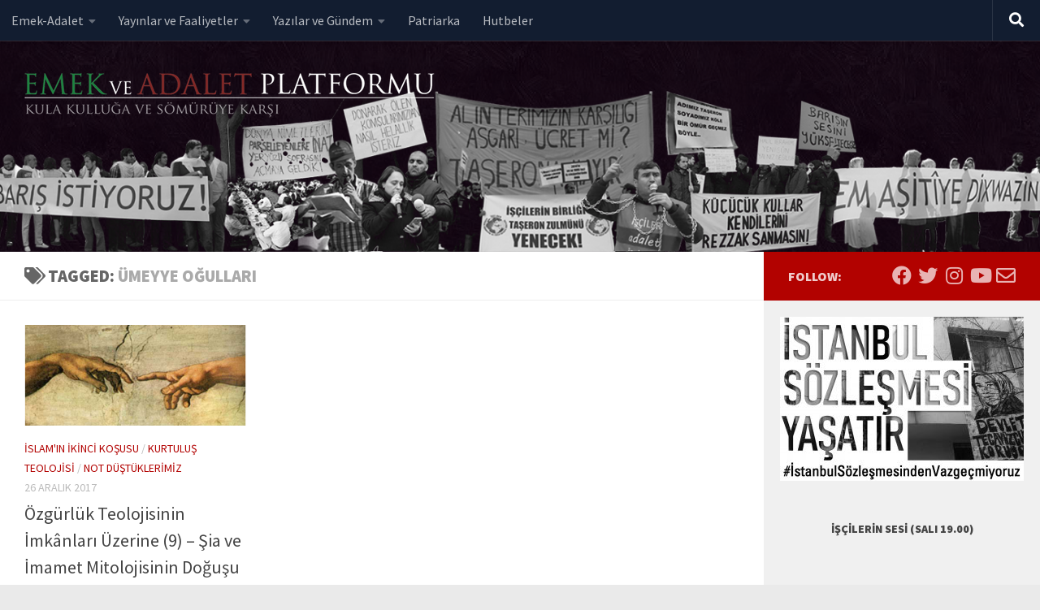

--- FILE ---
content_type: text/html; charset=UTF-8
request_url: https://www.emekveadalet.org/tag/umeyye-ogullari/
body_size: 20016
content:
<!DOCTYPE html>
<html class="no-js" lang="tr">
<head>
  <meta charset="UTF-8">
  <meta name="viewport" content="width=device-width, initial-scale=1.0">
  <link rel="profile" href="https://gmpg.org/xfn/11" />
  <link rel="pingback" href="https://www.emekveadalet.org/xmlrpc.php">

          <style id="wfc-base-style" type="text/css">
             .wfc-reset-menu-item-first-letter .navbar .nav>li>a:first-letter {font-size: inherit;}.format-icon:before {color: #5A5A5A;}article .format-icon.tc-hide-icon:before, .safari article.format-video .format-icon.tc-hide-icon:before, .chrome article.format-video .format-icon.tc-hide-icon:before, .safari article.format-image .format-icon.tc-hide-icon:before, .chrome article.format-image .format-icon.tc-hide-icon:before, .safari article.format-gallery .format-icon.tc-hide-icon:before, .safari article.attachment .format-icon.tc-hide-icon:before, .chrome article.format-gallery .format-icon.tc-hide-icon:before, .chrome article.attachment .format-icon.tc-hide-icon:before {content: none!important;}h2#tc-comment-title.tc-hide-icon:before {content: none!important;}.archive .archive-header h1.format-icon.tc-hide-icon:before {content: none!important;}.tc-sidebar h3.widget-title.tc-hide-icon:before {content: none!important;}.footer-widgets h3.widget-title.tc-hide-icon:before {content: none!important;}.tc-hide-icon i, i.tc-hide-icon {display: none !important;}.carousel-control {font-family: "Helvetica Neue", Helvetica, Arial, sans-serif;}.social-block a {font-size: 18px;}footer#footer .colophon .social-block a {font-size: 16px;}.social-block.widget_social a {font-size: 14px;}
        </style>
        <link rel="stylesheet" id="tc-front-gfonts" href="//fonts.googleapis.com/css?family=Source+Sans+Pro:900%7CSource+Sans+Pro:regular&display=swap"><style id="wfc-style-fonts-sidebars_widget_title" type="text/css" data-origin="server">
/* Setting : Sidebar widget titles */ 
.sidebar-content .widget > h3.widget-title {
font-family : 'Source Sans Pro'!important;
}

</style><style id="wfc-style-fonts-body" type="text/css" data-origin="server">
/* Setting : Default website font */ 
body {
font-family : 'Source Sans Pro'!important;
}

</style><meta name='robots' content='index, follow, max-image-preview:large, max-snippet:-1, max-video-preview:-1' />
	<style>img:is([sizes="auto" i], [sizes^="auto," i]) { contain-intrinsic-size: 3000px 1500px }</style>
	<script>document.documentElement.className = document.documentElement.className.replace("no-js","js");</script>

	<!-- This site is optimized with the Yoast SEO plugin v19.6.1 - https://yoast.com/wordpress/plugins/seo/ -->
	<title>ümeyye oğulları arşivleri &bull; Emek ve Adalet Platformu</title>
	<link rel="canonical" href="https://www.emekveadalet.org/tag/umeyye-ogullari/" />
	<meta property="og:locale" content="tr_TR" />
	<meta property="og:type" content="article" />
	<meta property="og:title" content="ümeyye oğulları arşivleri &bull; Emek ve Adalet Platformu" />
	<meta property="og:url" content="https://www.emekveadalet.org/tag/umeyye-ogullari/" />
	<meta property="og:site_name" content="Emek ve Adalet Platformu" />
	<meta name="twitter:card" content="summary_large_image" />
	<meta name="twitter:site" content="@emekadalet" />
	<script type="application/ld+json" class="yoast-schema-graph">{"@context":"https://schema.org","@graph":[{"@type":"CollectionPage","@id":"https://www.emekveadalet.org/tag/umeyye-ogullari/","url":"https://www.emekveadalet.org/tag/umeyye-ogullari/","name":"ümeyye oğulları arşivleri &bull; Emek ve Adalet Platformu","isPartOf":{"@id":"https://www.emekveadalet.org/#website"},"primaryImageOfPage":{"@id":"https://www.emekveadalet.org/tag/umeyye-ogullari/#primaryimage"},"image":{"@id":"https://www.emekveadalet.org/tag/umeyye-ogullari/#primaryimage"},"thumbnailUrl":"https://www.emekveadalet.org/wp-content/uploads/suat-abi-yazı-resim-e1515664042131.png","breadcrumb":{"@id":"https://www.emekveadalet.org/tag/umeyye-ogullari/#breadcrumb"},"inLanguage":"tr"},{"@type":"ImageObject","inLanguage":"tr","@id":"https://www.emekveadalet.org/tag/umeyye-ogullari/#primaryimage","url":"https://www.emekveadalet.org/wp-content/uploads/suat-abi-yazı-resim-e1515664042131.png","contentUrl":"https://www.emekveadalet.org/wp-content/uploads/suat-abi-yazı-resim-e1515664042131.png","width":374,"height":170},{"@type":"BreadcrumbList","@id":"https://www.emekveadalet.org/tag/umeyye-ogullari/#breadcrumb","itemListElement":[{"@type":"ListItem","position":1,"name":"ümeyye oğulları"}]},{"@type":"WebSite","@id":"https://www.emekveadalet.org/#website","url":"https://www.emekveadalet.org/","name":"Emek ve Adalet Platformu","description":"Kula kulluğa ve sömürüye karşı","publisher":{"@id":"https://www.emekveadalet.org/#organization"},"potentialAction":[{"@type":"SearchAction","target":{"@type":"EntryPoint","urlTemplate":"https://www.emekveadalet.org/?s={search_term_string}"},"query-input":"required name=search_term_string"}],"inLanguage":"tr"},{"@type":"Organization","@id":"https://www.emekveadalet.org/#organization","name":"Emek ve Adalet Platformu","url":"https://www.emekveadalet.org/","sameAs":["https://www.instagram.com/emekveadalet","https://www.youtube.com/channel/UC572x3I5FiLNl3mLL2KwP_A","https://tr-tr.facebook.com/emekveadalet/","https://twitter.com/emekadalet"],"logo":{"@type":"ImageObject","inLanguage":"tr","@id":"https://www.emekveadalet.org/#/schema/logo/image/","url":"https://www.emekveadalet.org/wp-content/uploads/logo-512.png","contentUrl":"https://www.emekveadalet.org/wp-content/uploads/logo-512.png","width":512,"height":512,"caption":"Emek ve Adalet Platformu"},"image":{"@id":"https://www.emekveadalet.org/#/schema/logo/image/"}}]}</script>
	<!-- / Yoast SEO plugin. -->


<link rel="alternate" type="application/rss+xml" title="Emek ve Adalet Platformu &raquo; akışı" href="https://www.emekveadalet.org/feed/" />
<link rel="alternate" type="application/rss+xml" title="Emek ve Adalet Platformu &raquo; yorum akışı" href="https://www.emekveadalet.org/comments/feed/" />
<link rel="alternate" type="application/rss+xml" title="Emek ve Adalet Platformu &raquo; ümeyye oğulları etiket akışı" href="https://www.emekveadalet.org/tag/umeyye-ogullari/feed/" />
		<!-- This site uses the Google Analytics by MonsterInsights plugin v8.8.2 - Using Analytics tracking - https://www.monsterinsights.com/ -->
							<script
				src="//www.googletagmanager.com/gtag/js?id=UA-168115511-1"  data-cfasync="false" data-wpfc-render="false" async></script>
			<script data-cfasync="false" data-wpfc-render="false">
				var mi_version = '8.8.2';
				var mi_track_user = true;
				var mi_no_track_reason = '';
				
								var disableStrs = [
															'ga-disable-UA-168115511-1',
									];

				/* Function to detect opted out users */
				function __gtagTrackerIsOptedOut() {
					for (var index = 0; index < disableStrs.length; index++) {
						if (document.cookie.indexOf(disableStrs[index] + '=true') > -1) {
							return true;
						}
					}

					return false;
				}

				/* Disable tracking if the opt-out cookie exists. */
				if (__gtagTrackerIsOptedOut()) {
					for (var index = 0; index < disableStrs.length; index++) {
						window[disableStrs[index]] = true;
					}
				}

				/* Opt-out function */
				function __gtagTrackerOptout() {
					for (var index = 0; index < disableStrs.length; index++) {
						document.cookie = disableStrs[index] + '=true; expires=Thu, 31 Dec 2099 23:59:59 UTC; path=/';
						window[disableStrs[index]] = true;
					}
				}

				if ('undefined' === typeof gaOptout) {
					function gaOptout() {
						__gtagTrackerOptout();
					}
				}
								window.dataLayer = window.dataLayer || [];

				window.MonsterInsightsDualTracker = {
					helpers: {},
					trackers: {},
				};
				if (mi_track_user) {
					function __gtagDataLayer() {
						dataLayer.push(arguments);
					}

					function __gtagTracker(type, name, parameters) {
						if (!parameters) {
							parameters = {};
						}

						if (parameters.send_to) {
							__gtagDataLayer.apply(null, arguments);
							return;
						}

						if (type === 'event') {
							
														parameters.send_to = monsterinsights_frontend.ua;
							__gtagDataLayer(type, name, parameters);
													} else {
							__gtagDataLayer.apply(null, arguments);
						}
					}

					__gtagTracker('js', new Date());
					__gtagTracker('set', {
						'developer_id.dZGIzZG': true,
											});
															__gtagTracker('config', 'UA-168115511-1', {"forceSSL":"true","link_attribution":"true"} );
										window.gtag = __gtagTracker;										(function () {
						/* https://developers.google.com/analytics/devguides/collection/analyticsjs/ */
						/* ga and __gaTracker compatibility shim. */
						var noopfn = function () {
							return null;
						};
						var newtracker = function () {
							return new Tracker();
						};
						var Tracker = function () {
							return null;
						};
						var p = Tracker.prototype;
						p.get = noopfn;
						p.set = noopfn;
						p.send = function () {
							var args = Array.prototype.slice.call(arguments);
							args.unshift('send');
							__gaTracker.apply(null, args);
						};
						var __gaTracker = function () {
							var len = arguments.length;
							if (len === 0) {
								return;
							}
							var f = arguments[len - 1];
							if (typeof f !== 'object' || f === null || typeof f.hitCallback !== 'function') {
								if ('send' === arguments[0]) {
									var hitConverted, hitObject = false, action;
									if ('event' === arguments[1]) {
										if ('undefined' !== typeof arguments[3]) {
											hitObject = {
												'eventAction': arguments[3],
												'eventCategory': arguments[2],
												'eventLabel': arguments[4],
												'value': arguments[5] ? arguments[5] : 1,
											}
										}
									}
									if ('pageview' === arguments[1]) {
										if ('undefined' !== typeof arguments[2]) {
											hitObject = {
												'eventAction': 'page_view',
												'page_path': arguments[2],
											}
										}
									}
									if (typeof arguments[2] === 'object') {
										hitObject = arguments[2];
									}
									if (typeof arguments[5] === 'object') {
										Object.assign(hitObject, arguments[5]);
									}
									if ('undefined' !== typeof arguments[1].hitType) {
										hitObject = arguments[1];
										if ('pageview' === hitObject.hitType) {
											hitObject.eventAction = 'page_view';
										}
									}
									if (hitObject) {
										action = 'timing' === arguments[1].hitType ? 'timing_complete' : hitObject.eventAction;
										hitConverted = mapArgs(hitObject);
										__gtagTracker('event', action, hitConverted);
									}
								}
								return;
							}

							function mapArgs(args) {
								var arg, hit = {};
								var gaMap = {
									'eventCategory': 'event_category',
									'eventAction': 'event_action',
									'eventLabel': 'event_label',
									'eventValue': 'event_value',
									'nonInteraction': 'non_interaction',
									'timingCategory': 'event_category',
									'timingVar': 'name',
									'timingValue': 'value',
									'timingLabel': 'event_label',
									'page': 'page_path',
									'location': 'page_location',
									'title': 'page_title',
								};
								for (arg in args) {
																		if (!(!args.hasOwnProperty(arg) || !gaMap.hasOwnProperty(arg))) {
										hit[gaMap[arg]] = args[arg];
									} else {
										hit[arg] = args[arg];
									}
								}
								return hit;
							}

							try {
								f.hitCallback();
							} catch (ex) {
							}
						};
						__gaTracker.create = newtracker;
						__gaTracker.getByName = newtracker;
						__gaTracker.getAll = function () {
							return [];
						};
						__gaTracker.remove = noopfn;
						__gaTracker.loaded = true;
						window['__gaTracker'] = __gaTracker;
					})();
									} else {
										console.log("");
					(function () {
						function __gtagTracker() {
							return null;
						}

						window['__gtagTracker'] = __gtagTracker;
						window['gtag'] = __gtagTracker;
					})();
									}
			</script>
				<!-- / Google Analytics by MonsterInsights -->
		<script>
window._wpemojiSettings = {"baseUrl":"https:\/\/s.w.org\/images\/core\/emoji\/16.0.1\/72x72\/","ext":".png","svgUrl":"https:\/\/s.w.org\/images\/core\/emoji\/16.0.1\/svg\/","svgExt":".svg","source":{"concatemoji":"https:\/\/www.emekveadalet.org\/wp-includes\/js\/wp-emoji-release.min.js?ver=cf67be9e7241119f32c11075d09d9f6c"}};
/*! This file is auto-generated */
!function(s,n){var o,i,e;function c(e){try{var t={supportTests:e,timestamp:(new Date).valueOf()};sessionStorage.setItem(o,JSON.stringify(t))}catch(e){}}function p(e,t,n){e.clearRect(0,0,e.canvas.width,e.canvas.height),e.fillText(t,0,0);var t=new Uint32Array(e.getImageData(0,0,e.canvas.width,e.canvas.height).data),a=(e.clearRect(0,0,e.canvas.width,e.canvas.height),e.fillText(n,0,0),new Uint32Array(e.getImageData(0,0,e.canvas.width,e.canvas.height).data));return t.every(function(e,t){return e===a[t]})}function u(e,t){e.clearRect(0,0,e.canvas.width,e.canvas.height),e.fillText(t,0,0);for(var n=e.getImageData(16,16,1,1),a=0;a<n.data.length;a++)if(0!==n.data[a])return!1;return!0}function f(e,t,n,a){switch(t){case"flag":return n(e,"\ud83c\udff3\ufe0f\u200d\u26a7\ufe0f","\ud83c\udff3\ufe0f\u200b\u26a7\ufe0f")?!1:!n(e,"\ud83c\udde8\ud83c\uddf6","\ud83c\udde8\u200b\ud83c\uddf6")&&!n(e,"\ud83c\udff4\udb40\udc67\udb40\udc62\udb40\udc65\udb40\udc6e\udb40\udc67\udb40\udc7f","\ud83c\udff4\u200b\udb40\udc67\u200b\udb40\udc62\u200b\udb40\udc65\u200b\udb40\udc6e\u200b\udb40\udc67\u200b\udb40\udc7f");case"emoji":return!a(e,"\ud83e\udedf")}return!1}function g(e,t,n,a){var r="undefined"!=typeof WorkerGlobalScope&&self instanceof WorkerGlobalScope?new OffscreenCanvas(300,150):s.createElement("canvas"),o=r.getContext("2d",{willReadFrequently:!0}),i=(o.textBaseline="top",o.font="600 32px Arial",{});return e.forEach(function(e){i[e]=t(o,e,n,a)}),i}function t(e){var t=s.createElement("script");t.src=e,t.defer=!0,s.head.appendChild(t)}"undefined"!=typeof Promise&&(o="wpEmojiSettingsSupports",i=["flag","emoji"],n.supports={everything:!0,everythingExceptFlag:!0},e=new Promise(function(e){s.addEventListener("DOMContentLoaded",e,{once:!0})}),new Promise(function(t){var n=function(){try{var e=JSON.parse(sessionStorage.getItem(o));if("object"==typeof e&&"number"==typeof e.timestamp&&(new Date).valueOf()<e.timestamp+604800&&"object"==typeof e.supportTests)return e.supportTests}catch(e){}return null}();if(!n){if("undefined"!=typeof Worker&&"undefined"!=typeof OffscreenCanvas&&"undefined"!=typeof URL&&URL.createObjectURL&&"undefined"!=typeof Blob)try{var e="postMessage("+g.toString()+"("+[JSON.stringify(i),f.toString(),p.toString(),u.toString()].join(",")+"));",a=new Blob([e],{type:"text/javascript"}),r=new Worker(URL.createObjectURL(a),{name:"wpTestEmojiSupports"});return void(r.onmessage=function(e){c(n=e.data),r.terminate(),t(n)})}catch(e){}c(n=g(i,f,p,u))}t(n)}).then(function(e){for(var t in e)n.supports[t]=e[t],n.supports.everything=n.supports.everything&&n.supports[t],"flag"!==t&&(n.supports.everythingExceptFlag=n.supports.everythingExceptFlag&&n.supports[t]);n.supports.everythingExceptFlag=n.supports.everythingExceptFlag&&!n.supports.flag,n.DOMReady=!1,n.readyCallback=function(){n.DOMReady=!0}}).then(function(){return e}).then(function(){var e;n.supports.everything||(n.readyCallback(),(e=n.source||{}).concatemoji?t(e.concatemoji):e.wpemoji&&e.twemoji&&(t(e.twemoji),t(e.wpemoji)))}))}((window,document),window._wpemojiSettings);
</script>
<link rel='stylesheet' id='mci-footnotes-jquery-tooltips-pagelayout-none-css' href='https://www.emekveadalet.org/wp-content/plugins/footnotes/css/footnotes-jqttbrpl0.min.css?ver=2.7.3' media='all' />
<link rel='stylesheet' id='formidable-css' href='https://www.emekveadalet.org/wp-admin/admin-ajax.php?action=frmpro_css&#038;ver=921918' media='all' />
<style id='wp-emoji-styles-inline-css'>

	img.wp-smiley, img.emoji {
		display: inline !important;
		border: none !important;
		box-shadow: none !important;
		height: 1em !important;
		width: 1em !important;
		margin: 0 0.07em !important;
		vertical-align: -0.1em !important;
		background: none !important;
		padding: 0 !important;
	}
</style>
<link rel='stylesheet' id='wp-block-library-css' href='https://www.emekveadalet.org/wp-includes/css/dist/block-library/style.min.css?ver=cf67be9e7241119f32c11075d09d9f6c' media='all' />
<style id='classic-theme-styles-inline-css'>
/*! This file is auto-generated */
.wp-block-button__link{color:#fff;background-color:#32373c;border-radius:9999px;box-shadow:none;text-decoration:none;padding:calc(.667em + 2px) calc(1.333em + 2px);font-size:1.125em}.wp-block-file__button{background:#32373c;color:#fff;text-decoration:none}
</style>
<style id='global-styles-inline-css'>
:root{--wp--preset--aspect-ratio--square: 1;--wp--preset--aspect-ratio--4-3: 4/3;--wp--preset--aspect-ratio--3-4: 3/4;--wp--preset--aspect-ratio--3-2: 3/2;--wp--preset--aspect-ratio--2-3: 2/3;--wp--preset--aspect-ratio--16-9: 16/9;--wp--preset--aspect-ratio--9-16: 9/16;--wp--preset--color--black: #000000;--wp--preset--color--cyan-bluish-gray: #abb8c3;--wp--preset--color--white: #ffffff;--wp--preset--color--pale-pink: #f78da7;--wp--preset--color--vivid-red: #cf2e2e;--wp--preset--color--luminous-vivid-orange: #ff6900;--wp--preset--color--luminous-vivid-amber: #fcb900;--wp--preset--color--light-green-cyan: #7bdcb5;--wp--preset--color--vivid-green-cyan: #00d084;--wp--preset--color--pale-cyan-blue: #8ed1fc;--wp--preset--color--vivid-cyan-blue: #0693e3;--wp--preset--color--vivid-purple: #9b51e0;--wp--preset--gradient--vivid-cyan-blue-to-vivid-purple: linear-gradient(135deg,rgba(6,147,227,1) 0%,rgb(155,81,224) 100%);--wp--preset--gradient--light-green-cyan-to-vivid-green-cyan: linear-gradient(135deg,rgb(122,220,180) 0%,rgb(0,208,130) 100%);--wp--preset--gradient--luminous-vivid-amber-to-luminous-vivid-orange: linear-gradient(135deg,rgba(252,185,0,1) 0%,rgba(255,105,0,1) 100%);--wp--preset--gradient--luminous-vivid-orange-to-vivid-red: linear-gradient(135deg,rgba(255,105,0,1) 0%,rgb(207,46,46) 100%);--wp--preset--gradient--very-light-gray-to-cyan-bluish-gray: linear-gradient(135deg,rgb(238,238,238) 0%,rgb(169,184,195) 100%);--wp--preset--gradient--cool-to-warm-spectrum: linear-gradient(135deg,rgb(74,234,220) 0%,rgb(151,120,209) 20%,rgb(207,42,186) 40%,rgb(238,44,130) 60%,rgb(251,105,98) 80%,rgb(254,248,76) 100%);--wp--preset--gradient--blush-light-purple: linear-gradient(135deg,rgb(255,206,236) 0%,rgb(152,150,240) 100%);--wp--preset--gradient--blush-bordeaux: linear-gradient(135deg,rgb(254,205,165) 0%,rgb(254,45,45) 50%,rgb(107,0,62) 100%);--wp--preset--gradient--luminous-dusk: linear-gradient(135deg,rgb(255,203,112) 0%,rgb(199,81,192) 50%,rgb(65,88,208) 100%);--wp--preset--gradient--pale-ocean: linear-gradient(135deg,rgb(255,245,203) 0%,rgb(182,227,212) 50%,rgb(51,167,181) 100%);--wp--preset--gradient--electric-grass: linear-gradient(135deg,rgb(202,248,128) 0%,rgb(113,206,126) 100%);--wp--preset--gradient--midnight: linear-gradient(135deg,rgb(2,3,129) 0%,rgb(40,116,252) 100%);--wp--preset--font-size--small: 13px;--wp--preset--font-size--medium: 20px;--wp--preset--font-size--large: 36px;--wp--preset--font-size--x-large: 42px;--wp--preset--spacing--20: 0.44rem;--wp--preset--spacing--30: 0.67rem;--wp--preset--spacing--40: 1rem;--wp--preset--spacing--50: 1.5rem;--wp--preset--spacing--60: 2.25rem;--wp--preset--spacing--70: 3.38rem;--wp--preset--spacing--80: 5.06rem;--wp--preset--shadow--natural: 6px 6px 9px rgba(0, 0, 0, 0.2);--wp--preset--shadow--deep: 12px 12px 50px rgba(0, 0, 0, 0.4);--wp--preset--shadow--sharp: 6px 6px 0px rgba(0, 0, 0, 0.2);--wp--preset--shadow--outlined: 6px 6px 0px -3px rgba(255, 255, 255, 1), 6px 6px rgba(0, 0, 0, 1);--wp--preset--shadow--crisp: 6px 6px 0px rgba(0, 0, 0, 1);}:where(.is-layout-flex){gap: 0.5em;}:where(.is-layout-grid){gap: 0.5em;}body .is-layout-flex{display: flex;}.is-layout-flex{flex-wrap: wrap;align-items: center;}.is-layout-flex > :is(*, div){margin: 0;}body .is-layout-grid{display: grid;}.is-layout-grid > :is(*, div){margin: 0;}:where(.wp-block-columns.is-layout-flex){gap: 2em;}:where(.wp-block-columns.is-layout-grid){gap: 2em;}:where(.wp-block-post-template.is-layout-flex){gap: 1.25em;}:where(.wp-block-post-template.is-layout-grid){gap: 1.25em;}.has-black-color{color: var(--wp--preset--color--black) !important;}.has-cyan-bluish-gray-color{color: var(--wp--preset--color--cyan-bluish-gray) !important;}.has-white-color{color: var(--wp--preset--color--white) !important;}.has-pale-pink-color{color: var(--wp--preset--color--pale-pink) !important;}.has-vivid-red-color{color: var(--wp--preset--color--vivid-red) !important;}.has-luminous-vivid-orange-color{color: var(--wp--preset--color--luminous-vivid-orange) !important;}.has-luminous-vivid-amber-color{color: var(--wp--preset--color--luminous-vivid-amber) !important;}.has-light-green-cyan-color{color: var(--wp--preset--color--light-green-cyan) !important;}.has-vivid-green-cyan-color{color: var(--wp--preset--color--vivid-green-cyan) !important;}.has-pale-cyan-blue-color{color: var(--wp--preset--color--pale-cyan-blue) !important;}.has-vivid-cyan-blue-color{color: var(--wp--preset--color--vivid-cyan-blue) !important;}.has-vivid-purple-color{color: var(--wp--preset--color--vivid-purple) !important;}.has-black-background-color{background-color: var(--wp--preset--color--black) !important;}.has-cyan-bluish-gray-background-color{background-color: var(--wp--preset--color--cyan-bluish-gray) !important;}.has-white-background-color{background-color: var(--wp--preset--color--white) !important;}.has-pale-pink-background-color{background-color: var(--wp--preset--color--pale-pink) !important;}.has-vivid-red-background-color{background-color: var(--wp--preset--color--vivid-red) !important;}.has-luminous-vivid-orange-background-color{background-color: var(--wp--preset--color--luminous-vivid-orange) !important;}.has-luminous-vivid-amber-background-color{background-color: var(--wp--preset--color--luminous-vivid-amber) !important;}.has-light-green-cyan-background-color{background-color: var(--wp--preset--color--light-green-cyan) !important;}.has-vivid-green-cyan-background-color{background-color: var(--wp--preset--color--vivid-green-cyan) !important;}.has-pale-cyan-blue-background-color{background-color: var(--wp--preset--color--pale-cyan-blue) !important;}.has-vivid-cyan-blue-background-color{background-color: var(--wp--preset--color--vivid-cyan-blue) !important;}.has-vivid-purple-background-color{background-color: var(--wp--preset--color--vivid-purple) !important;}.has-black-border-color{border-color: var(--wp--preset--color--black) !important;}.has-cyan-bluish-gray-border-color{border-color: var(--wp--preset--color--cyan-bluish-gray) !important;}.has-white-border-color{border-color: var(--wp--preset--color--white) !important;}.has-pale-pink-border-color{border-color: var(--wp--preset--color--pale-pink) !important;}.has-vivid-red-border-color{border-color: var(--wp--preset--color--vivid-red) !important;}.has-luminous-vivid-orange-border-color{border-color: var(--wp--preset--color--luminous-vivid-orange) !important;}.has-luminous-vivid-amber-border-color{border-color: var(--wp--preset--color--luminous-vivid-amber) !important;}.has-light-green-cyan-border-color{border-color: var(--wp--preset--color--light-green-cyan) !important;}.has-vivid-green-cyan-border-color{border-color: var(--wp--preset--color--vivid-green-cyan) !important;}.has-pale-cyan-blue-border-color{border-color: var(--wp--preset--color--pale-cyan-blue) !important;}.has-vivid-cyan-blue-border-color{border-color: var(--wp--preset--color--vivid-cyan-blue) !important;}.has-vivid-purple-border-color{border-color: var(--wp--preset--color--vivid-purple) !important;}.has-vivid-cyan-blue-to-vivid-purple-gradient-background{background: var(--wp--preset--gradient--vivid-cyan-blue-to-vivid-purple) !important;}.has-light-green-cyan-to-vivid-green-cyan-gradient-background{background: var(--wp--preset--gradient--light-green-cyan-to-vivid-green-cyan) !important;}.has-luminous-vivid-amber-to-luminous-vivid-orange-gradient-background{background: var(--wp--preset--gradient--luminous-vivid-amber-to-luminous-vivid-orange) !important;}.has-luminous-vivid-orange-to-vivid-red-gradient-background{background: var(--wp--preset--gradient--luminous-vivid-orange-to-vivid-red) !important;}.has-very-light-gray-to-cyan-bluish-gray-gradient-background{background: var(--wp--preset--gradient--very-light-gray-to-cyan-bluish-gray) !important;}.has-cool-to-warm-spectrum-gradient-background{background: var(--wp--preset--gradient--cool-to-warm-spectrum) !important;}.has-blush-light-purple-gradient-background{background: var(--wp--preset--gradient--blush-light-purple) !important;}.has-blush-bordeaux-gradient-background{background: var(--wp--preset--gradient--blush-bordeaux) !important;}.has-luminous-dusk-gradient-background{background: var(--wp--preset--gradient--luminous-dusk) !important;}.has-pale-ocean-gradient-background{background: var(--wp--preset--gradient--pale-ocean) !important;}.has-electric-grass-gradient-background{background: var(--wp--preset--gradient--electric-grass) !important;}.has-midnight-gradient-background{background: var(--wp--preset--gradient--midnight) !important;}.has-small-font-size{font-size: var(--wp--preset--font-size--small) !important;}.has-medium-font-size{font-size: var(--wp--preset--font-size--medium) !important;}.has-large-font-size{font-size: var(--wp--preset--font-size--large) !important;}.has-x-large-font-size{font-size: var(--wp--preset--font-size--x-large) !important;}
:where(.wp-block-post-template.is-layout-flex){gap: 1.25em;}:where(.wp-block-post-template.is-layout-grid){gap: 1.25em;}
:where(.wp-block-columns.is-layout-flex){gap: 2em;}:where(.wp-block-columns.is-layout-grid){gap: 2em;}
:root :where(.wp-block-pullquote){font-size: 1.5em;line-height: 1.6;}
</style>
<link rel='stylesheet' id='wpt-twitter-feed-css' href='https://www.emekveadalet.org/wp-content/plugins/wp-to-twitter/css/twitter-feed.css?ver=cf67be9e7241119f32c11075d09d9f6c' media='all' />
<link rel='stylesheet' id='mc4wp-form-themes-css' href='https://www.emekveadalet.org/wp-content/plugins/mailchimp-for-wp/assets/css/form-themes.css?ver=4.8.8' media='all' />
<link rel='stylesheet' id='wordpress-popular-posts-css-css' href='https://www.emekveadalet.org/wp-content/plugins/wordpress-popular-posts/assets/css/wpp.css?ver=6.0.5' media='all' />
<link rel='stylesheet' id='hph-front-style-css' href='https://www.emekveadalet.org/wp-content/themes/hueman-pro/addons/assets/front/css/hph-front.min.css?ver=1.4.24' media='all' />
<link rel='stylesheet' id='hueman-main-style-css' href='https://www.emekveadalet.org/wp-content/themes/hueman-pro/assets/front/css/main.min.css?ver=1.4.24' media='all' />
<style id='hueman-main-style-inline-css'>
body { font-size:1.00rem; }@media only screen and (min-width: 720px) {
        .nav > li { font-size:1.00rem; }
      }.sidebar .widget { padding-left: 20px; padding-right: 20px; padding-top: 20px; }::selection { background-color: #b20200; }
::-moz-selection { background-color: #b20200; }a,a>span.hu-external::after,.themeform label .required,#flexslider-featured .flex-direction-nav .flex-next:hover,#flexslider-featured .flex-direction-nav .flex-prev:hover,.post-hover:hover .post-title a,.post-title a:hover,.sidebar.s1 .post-nav li a:hover i,.content .post-nav li a:hover i,.post-related a:hover,.sidebar.s1 .widget_rss ul li a,#footer .widget_rss ul li a,.sidebar.s1 .widget_calendar a,#footer .widget_calendar a,.sidebar.s1 .alx-tab .tab-item-category a,.sidebar.s1 .alx-posts .post-item-category a,.sidebar.s1 .alx-tab li:hover .tab-item-title a,.sidebar.s1 .alx-tab li:hover .tab-item-comment a,.sidebar.s1 .alx-posts li:hover .post-item-title a,#footer .alx-tab .tab-item-category a,#footer .alx-posts .post-item-category a,#footer .alx-tab li:hover .tab-item-title a,#footer .alx-tab li:hover .tab-item-comment a,#footer .alx-posts li:hover .post-item-title a,.comment-tabs li.active a,.comment-awaiting-moderation,.child-menu a:hover,.child-menu .current_page_item > a,.wp-pagenavi a{ color: #b20200; }input[type="submit"],.themeform button[type="submit"],.sidebar.s1 .sidebar-top,.sidebar.s1 .sidebar-toggle,#flexslider-featured .flex-control-nav li a.flex-active,.post-tags a:hover,.sidebar.s1 .widget_calendar caption,#footer .widget_calendar caption,.author-bio .bio-avatar:after,.commentlist li.bypostauthor > .comment-body:after,.commentlist li.comment-author-admin > .comment-body:after{ background-color: #b20200; }.post-format .format-container { border-color: #b20200; }.sidebar.s1 .alx-tabs-nav li.active a,#footer .alx-tabs-nav li.active a,.comment-tabs li.active a,.wp-pagenavi a:hover,.wp-pagenavi a:active,.wp-pagenavi span.current{ border-bottom-color: #b20200!important; }.sidebar.s2 .post-nav li a:hover i,
.sidebar.s2 .widget_rss ul li a,
.sidebar.s2 .widget_calendar a,
.sidebar.s2 .alx-tab .tab-item-category a,
.sidebar.s2 .alx-posts .post-item-category a,
.sidebar.s2 .alx-tab li:hover .tab-item-title a,
.sidebar.s2 .alx-tab li:hover .tab-item-comment a,
.sidebar.s2 .alx-posts li:hover .post-item-title a { color: #28a33b; }
.sidebar.s2 .sidebar-top,.sidebar.s2 .sidebar-toggle,.post-comments,.jp-play-bar,.jp-volume-bar-value,.sidebar.s2 .widget_calendar caption{ background-color: #28a33b; }.sidebar.s2 .alx-tabs-nav li.active a { border-bottom-color: #28a33b; }
.post-comments::before { border-right-color: #28a33b; }
      .is-scrolled #header #nav-mobile { background-color: #454e5c; background-color: rgba(69,78,92,0.90) }body { background-color: #eaeaea; }
</style>
<link rel='stylesheet' id='hueman-font-awesome-css' href='https://www.emekveadalet.org/wp-content/themes/hueman-pro/assets/front/css/font-awesome.min.css?ver=1.4.24' media='all' />
<script src="https://www.emekveadalet.org/wp-includes/js/jquery/jquery.min.js?ver=3.7.1" id="jquery-core-js"></script>
<script src="https://www.emekveadalet.org/wp-includes/js/jquery/jquery-migrate.min.js?ver=3.4.1" id="jquery-migrate-js"></script>
<script src="https://www.emekveadalet.org/wp-content/plugins/footnotes/js/jquery.tools.min.js?ver=1.2.7.redacted.2" id="mci-footnotes-jquery-tools-js"></script>
<script src="https://www.emekveadalet.org/wp-content/plugins/google-analytics-for-wordpress/assets/js/frontend-gtag.min.js?ver=8.8.2" id="monsterinsights-frontend-script-js"></script>
<script data-cfasync="false" data-wpfc-render="false" id='monsterinsights-frontend-script-js-extra'>var monsterinsights_frontend = {"js_events_tracking":"true","download_extensions":"doc,pdf,ppt,zip,xls,docx,pptx,xlsx","inbound_paths":"[{\"path\":\"\\\/category\\\/notlar\\\/\",\"label\":\"not_dustuklerimiz\"},{\"path\":\"\\\/category\\\/multimedya\\\/\",\"label\":\"eap_tv\"}]","home_url":"https:\/\/www.emekveadalet.org","hash_tracking":"false","ua":"UA-168115511-1","v4_id":""};</script>
<script src="https://www.emekveadalet.org/wp-content/plugins/flowpaper-lite-pdf-flipbook/assets/lity/lity.min.js" id="lity-js-js"></script>
<script id="wpp-json" type="application/json">
{"sampling_active":0,"sampling_rate":100,"ajax_url":"https:\/\/www.emekveadalet.org\/wp-json\/wordpress-popular-posts\/v1\/popular-posts","api_url":"https:\/\/www.emekveadalet.org\/wp-json\/wordpress-popular-posts","ID":0,"token":"6fd1197be7","lang":0,"debug":0}
</script>
<script src="https://www.emekveadalet.org/wp-content/plugins/wordpress-popular-posts/assets/js/wpp.min.js?ver=6.0.5" id="wpp-js-js"></script>
<link rel="https://api.w.org/" href="https://www.emekveadalet.org/wp-json/" /><link rel="alternate" title="JSON" type="application/json" href="https://www.emekveadalet.org/wp-json/wp/v2/tags/2184" /><link rel="EditURI" type="application/rsd+xml" title="RSD" href="https://www.emekveadalet.org/xmlrpc.php?rsd" />

            <style id="wpp-loading-animation-styles">@-webkit-keyframes bgslide{from{background-position-x:0}to{background-position-x:-200%}}@keyframes bgslide{from{background-position-x:0}to{background-position-x:-200%}}.wpp-widget-placeholder,.wpp-widget-block-placeholder{margin:0 auto;width:60px;height:3px;background:#dd3737;background:linear-gradient(90deg,#dd3737 0%,#571313 10%,#dd3737 100%);background-size:200% auto;border-radius:3px;-webkit-animation:bgslide 1s infinite linear;animation:bgslide 1s infinite linear}</style>
                <link rel="preload" as="font" type="font/woff2" href="https://www.emekveadalet.org/wp-content/themes/hueman-pro/assets/front/webfonts/fa-brands-400.woff2?v=5.15.2" crossorigin="anonymous"/>
    <link rel="preload" as="font" type="font/woff2" href="https://www.emekveadalet.org/wp-content/themes/hueman-pro/assets/front/webfonts/fa-regular-400.woff2?v=5.15.2" crossorigin="anonymous"/>
    <link rel="preload" as="font" type="font/woff2" href="https://www.emekveadalet.org/wp-content/themes/hueman-pro/assets/front/webfonts/fa-solid-900.woff2?v=5.15.2" crossorigin="anonymous"/>
  <link rel="preload" as="font" type="font/woff" href="https://www.emekveadalet.org/wp-content/themes/hueman-pro/assets/front/fonts/titillium-light-webfont.woff" crossorigin="anonymous"/>
<link rel="preload" as="font" type="font/woff" href="https://www.emekveadalet.org/wp-content/themes/hueman-pro/assets/front/fonts/titillium-lightitalic-webfont.woff" crossorigin="anonymous"/>
<link rel="preload" as="font" type="font/woff" href="https://www.emekveadalet.org/wp-content/themes/hueman-pro/assets/front/fonts/titillium-regular-webfont.woff" crossorigin="anonymous"/>
<link rel="preload" as="font" type="font/woff" href="https://www.emekveadalet.org/wp-content/themes/hueman-pro/assets/front/fonts/titillium-regularitalic-webfont.woff" crossorigin="anonymous"/>
<link rel="preload" as="font" type="font/woff" href="https://www.emekveadalet.org/wp-content/themes/hueman-pro/assets/front/fonts/titillium-semibold-webfont.woff" crossorigin="anonymous"/>
<style>
  /*  base : fonts
/* ------------------------------------ */
body { font-family: "Titillium", Arial, sans-serif; }
@font-face {
  font-family: 'Titillium';
  src: url('https://www.emekveadalet.org/wp-content/themes/hueman-pro/assets/front/fonts/titillium-light-webfont.eot');
  src: url('https://www.emekveadalet.org/wp-content/themes/hueman-pro/assets/front/fonts/titillium-light-webfont.svg#titillium-light-webfont') format('svg'),
     url('https://www.emekveadalet.org/wp-content/themes/hueman-pro/assets/front/fonts/titillium-light-webfont.eot?#iefix') format('embedded-opentype'),
     url('https://www.emekveadalet.org/wp-content/themes/hueman-pro/assets/front/fonts/titillium-light-webfont.woff') format('woff'),
     url('https://www.emekveadalet.org/wp-content/themes/hueman-pro/assets/front/fonts/titillium-light-webfont.ttf') format('truetype');
  font-weight: 300;
  font-style: normal;
}
@font-face {
  font-family: 'Titillium';
  src: url('https://www.emekveadalet.org/wp-content/themes/hueman-pro/assets/front/fonts/titillium-lightitalic-webfont.eot');
  src: url('https://www.emekveadalet.org/wp-content/themes/hueman-pro/assets/front/fonts/titillium-lightitalic-webfont.svg#titillium-lightitalic-webfont') format('svg'),
     url('https://www.emekveadalet.org/wp-content/themes/hueman-pro/assets/front/fonts/titillium-lightitalic-webfont.eot?#iefix') format('embedded-opentype'),
     url('https://www.emekveadalet.org/wp-content/themes/hueman-pro/assets/front/fonts/titillium-lightitalic-webfont.woff') format('woff'),
     url('https://www.emekveadalet.org/wp-content/themes/hueman-pro/assets/front/fonts/titillium-lightitalic-webfont.ttf') format('truetype');
  font-weight: 300;
  font-style: italic;
}
@font-face {
  font-family: 'Titillium';
  src: url('https://www.emekveadalet.org/wp-content/themes/hueman-pro/assets/front/fonts/titillium-regular-webfont.eot');
  src: url('https://www.emekveadalet.org/wp-content/themes/hueman-pro/assets/front/fonts/titillium-regular-webfont.svg#titillium-regular-webfont') format('svg'),
     url('https://www.emekveadalet.org/wp-content/themes/hueman-pro/assets/front/fonts/titillium-regular-webfont.eot?#iefix') format('embedded-opentype'),
     url('https://www.emekveadalet.org/wp-content/themes/hueman-pro/assets/front/fonts/titillium-regular-webfont.woff') format('woff'),
     url('https://www.emekveadalet.org/wp-content/themes/hueman-pro/assets/front/fonts/titillium-regular-webfont.ttf') format('truetype');
  font-weight: 400;
  font-style: normal;
}
@font-face {
  font-family: 'Titillium';
  src: url('https://www.emekveadalet.org/wp-content/themes/hueman-pro/assets/front/fonts/titillium-regularitalic-webfont.eot');
  src: url('https://www.emekveadalet.org/wp-content/themes/hueman-pro/assets/front/fonts/titillium-regularitalic-webfont.svg#titillium-regular-webfont') format('svg'),
     url('https://www.emekveadalet.org/wp-content/themes/hueman-pro/assets/front/fonts/titillium-regularitalic-webfont.eot?#iefix') format('embedded-opentype'),
     url('https://www.emekveadalet.org/wp-content/themes/hueman-pro/assets/front/fonts/titillium-regularitalic-webfont.woff') format('woff'),
     url('https://www.emekveadalet.org/wp-content/themes/hueman-pro/assets/front/fonts/titillium-regularitalic-webfont.ttf') format('truetype');
  font-weight: 400;
  font-style: italic;
}
@font-face {
    font-family: 'Titillium';
    src: url('https://www.emekveadalet.org/wp-content/themes/hueman-pro/assets/front/fonts/titillium-semibold-webfont.eot');
    src: url('https://www.emekveadalet.org/wp-content/themes/hueman-pro/assets/front/fonts/titillium-semibold-webfont.svg#titillium-semibold-webfont') format('svg'),
         url('https://www.emekveadalet.org/wp-content/themes/hueman-pro/assets/front/fonts/titillium-semibold-webfont.eot?#iefix') format('embedded-opentype'),
         url('https://www.emekveadalet.org/wp-content/themes/hueman-pro/assets/front/fonts/titillium-semibold-webfont.woff') format('woff'),
         url('https://www.emekveadalet.org/wp-content/themes/hueman-pro/assets/front/fonts/titillium-semibold-webfont.ttf') format('truetype');
  font-weight: 600;
  font-style: normal;
}
</style>
  <!--[if lt IE 9]>
<script src="https://www.emekveadalet.org/wp-content/themes/hueman-pro/assets/front/js/ie/html5shiv-printshiv.min.js"></script>
<script src="https://www.emekveadalet.org/wp-content/themes/hueman-pro/assets/front/js/ie/selectivizr.js"></script>
<![endif]-->
<style type="text/css">.mc4wp-checkbox-wp-registration-form{clear:both;display:block;position:static;width:auto}.mc4wp-checkbox-wp-registration-form input{float:none;width:auto;position:static;margin:0 6px 0 0;padding:0;vertical-align:middle;display:inline-block!important;max-width:21px;-webkit-appearance:checkbox}.mc4wp-checkbox-wp-registration-form label{float:none;display:block;cursor:pointer;width:auto;position:static;margin:0 0 16px 0}</style><link rel="icon" href="https://www.emekveadalet.org/wp-content/uploads/cropped-logo-512-150x150.png" sizes="32x32" />
<link rel="icon" href="https://www.emekveadalet.org/wp-content/uploads/cropped-logo-512-300x300.png" sizes="192x192" />
<link rel="apple-touch-icon" href="https://www.emekveadalet.org/wp-content/uploads/cropped-logo-512-300x300.png" />
<meta name="msapplication-TileImage" content="https://www.emekveadalet.org/wp-content/uploads/cropped-logo-512-300x300.png" />
<style id="wfc-style-sidebars_widget_title" type="text/css" data-origin="server">
/* Setting : Sidebar widget titles */ 
.sidebar-content .widget > h3.widget-title {
font-weight : 900;
font-style : normal;
text-align : center;
}

</style><style id="wfc-style-menu_items" type="text/css" data-origin="server">
/* Setting : Menu items */ 
nav#nav-header .nav li a {
font-weight : 600;
}

</style><style id="wfc-style-footer_credits" type="text/css" data-origin="server">
/* Setting : Footer credits */ 
footer#footer #footer-bottom #copyright, footer#footer #footer-bottom #credit {
font-size : 1.00rem;
font-weight : 300;
}

</style><style id="wfc-style-body" type="text/css" data-origin="server">
/* Setting : Default website font */ 
body {
font-weight : 400;
font-style : normal;
}

</style>            <style id="grids-css" type="text/css">
                .post-list .grid-item {float: left; }
                .cols-1 .grid-item { width: 100%; }
                .cols-2 .grid-item { width: 50%; }
                .cols-3 .grid-item { width: 33.3%; }
                .cols-4 .grid-item { width: 25%; }
                @media only screen and (max-width: 719px) {
                      #grid-wrapper .grid-item{
                        width: 100%;
                      }
                }
            </style>
            
<style type="text/css" media="all">
.footnotes_reference_container {margin-top: 24px !important; margin-bottom: 0px !important;}
.footnote_container_prepare > p {border-bottom: 1px solid #aaaaaa !important;}
.footnote_tooltip { font-size: 13px !important; background-color: #ffffff !important; border-width: 1px !important; border-style: solid !important; border-color: #cccc99 !important; border-radius: 3px !important; -webkit-box-shadow: 2px 2px 11px #666666; -moz-box-shadow: 2px 2px 11px #666666; box-shadow: 2px 2px 11px #666666;}


</style>
</head>

<body class="archive tag tag-umeyye-ogullari tag-2184 wp-custom-logo wp-embed-responsive wp-theme-hueman-pro col-2cl boxed topbar-enabled header-desktop-sticky header-mobile-sticky hueman-pro-1-4-24 chrome">
<div id="wrapper">
  <a class="screen-reader-text skip-link" href="#content">Skip to content</a>
  
  <header id="header" class="specific-mobile-menu-on one-mobile-menu mobile_menu header-ads-desktop  topbar-transparent has-header-img">
        <nav class="nav-container group mobile-menu mobile-sticky " id="nav-mobile" data-menu-id="header-1">
  <div class="mobile-title-logo-in-header"><p class="site-title">                  <a class="custom-logo-link" href="https://www.emekveadalet.org/" rel="home" title="Emek ve Adalet Platformu | Home page"><img src="https://www.emekveadalet.org/wp-content/uploads/logorenkli.png" alt="Emek ve Adalet Platformu" width="510" height="55"/></a>                </p></div>
        
                    <!-- <div class="ham__navbar-toggler collapsed" aria-expanded="false">
          <div class="ham__navbar-span-wrapper">
            <span class="ham-toggler-menu__span"></span>
          </div>
        </div> -->
        <button class="ham__navbar-toggler-two collapsed" title="Menu" aria-expanded="false">
          <span class="ham__navbar-span-wrapper">
            <span class="line line-1"></span>
            <span class="line line-2"></span>
            <span class="line line-3"></span>
          </span>
        </button>
            
      <div class="nav-text"></div>
      <div class="nav-wrap container">
                  <ul class="nav container-inner group mobile-search">
                            <li>
                  <form role="search" method="get" class="search-form" action="https://www.emekveadalet.org/">
				<label>
					<span class="screen-reader-text">Arama:</span>
					<input type="search" class="search-field" placeholder="Ara &hellip;" value="" name="s" />
				</label>
				<input type="submit" class="search-submit" value="Ara" />
			</form>                </li>
                      </ul>
                <ul id="menu-ana-menu" class="nav container-inner group"><li id="menu-item-24176" class="menu-item menu-item-type-custom menu-item-object-custom menu-item-has-children menu-item-24176"><a>Emek-Adalet</a>
<ul class="sub-menu">
	<li id="menu-item-33316" class="menu-item menu-item-type-post_type menu-item-object-post menu-item-33316"><a href="https://www.emekveadalet.org/genel/biz-kimiz/">Biz Kimiz?</a></li>
	<li id="menu-item-33348" class="menu-item menu-item-type-taxonomy menu-item-object-category menu-item-33348"><a href="https://www.emekveadalet.org/category/tezler/">Tezler</a></li>
	<li id="menu-item-33303" class="menu-item menu-item-type-post_type menu-item-object-page menu-item-33303"><a href="https://www.emekveadalet.org/eap-iletisim-ve-katki-formu/">EAP – İletişim ve Katkı Formu</a></li>
	<li id="menu-item-12883" class="menu-item menu-item-type-taxonomy menu-item-object-category menu-item-12883"><a href="https://www.emekveadalet.org/category/sozumuz/">Sözümüz</a></li>
	<li id="menu-item-24173" class="menu-item menu-item-type-post_type menu-item-object-page menu-item-24173"><a href="https://www.emekveadalet.org/biz-kimiz/">Geçmişte EAP</a></li>
	<li id="menu-item-24175" class="menu-item menu-item-type-post_type menu-item-object-page menu-item-24175"><a href="https://www.emekveadalet.org/arsiv/">Arşiv</a></li>
</ul>
</li>
<li id="menu-item-33320" class="menu-item menu-item-type-taxonomy menu-item-object-category menu-item-has-children menu-item-33320"><a href="https://www.emekveadalet.org/category/yayinlar-ve-faaliyetler/">Yayınlar ve Faaliyetler</a>
<ul class="sub-menu">
	<li id="menu-item-5673" class="menu-item menu-item-type-taxonomy menu-item-object-category menu-item-5673"><a href="https://www.emekveadalet.org/category/yayin/">Yayınlar</a></li>
	<li id="menu-item-5670" class="menu-item menu-item-type-taxonomy menu-item-object-category menu-item-5670"><a href="https://www.emekveadalet.org/category/soylesiler/">Söyleşiler</a></li>
	<li id="menu-item-21772" class="menu-item menu-item-type-taxonomy menu-item-object-category menu-item-21772"><a href="https://www.emekveadalet.org/category/roportajlar/">Röportajlar</a></li>
	<li id="menu-item-5672" class="menu-item menu-item-type-taxonomy menu-item-object-category menu-item-5672"><a href="https://www.emekveadalet.org/category/multimedya/">Multimedya</a></li>
	<li id="menu-item-26718" class="menu-item menu-item-type-custom menu-item-object-custom menu-item-has-children menu-item-26718"><a href="https://www.emekveadalet.org/mustereklerimiz-atolyeleri-2021-bahar/mustereklerimiz-atolyeleri-2021-guz-donemi/">Atölyeler</a>
	<ul class="sub-menu">
		<li id="menu-item-28320" class="menu-item menu-item-type-post_type menu-item-object-page menu-item-28320"><a href="https://www.emekveadalet.org/mustereklerimiz-atolyeleri-2020-guz/">Müştereklerimiz Atölyeleri – 2020 Güz</a></li>
		<li id="menu-item-29740" class="menu-item menu-item-type-post_type menu-item-object-page menu-item-29740"><a href="https://www.emekveadalet.org/mustereklerimiz-2021-guz/">MÜŞTEREKLERİMİZ ATÖLYELERİ – 2021 GÜZ DÖNEMİ</a></li>
		<li id="menu-item-29177" class="menu-item menu-item-type-post_type menu-item-object-page menu-item-29177"><a href="https://www.emekveadalet.org/mustereklerimiz-atolyeleri-2021-bahar/">Müştereklerimiz Atölyeleri – 2021 Bahar</a></li>
		<li id="menu-item-26713" class="menu-item menu-item-type-post_type menu-item-object-page menu-item-26713"><a href="https://www.emekveadalet.org/atolyeler-2020-bahar/">Müştereklerimiz Atölyeleri – 2020 Bahar</a></li>
		<li id="menu-item-26714" class="menu-item menu-item-type-post_type menu-item-object-page menu-item-26714"><a href="https://www.emekveadalet.org/atolyeler-3/">Müştereklerimiz Atölyeleri – 2019 Güz</a></li>
		<li id="menu-item-26715" class="menu-item menu-item-type-post_type menu-item-object-page menu-item-26715"><a href="https://www.emekveadalet.org/atolyeler-2/">Müştereklerimiz Atölyeleri – 2019 Bahar</a></li>
		<li id="menu-item-26716" class="menu-item menu-item-type-post_type menu-item-object-page menu-item-26716"><a href="https://www.emekveadalet.org/atolyeler/">Müştereklerimiz Atölyeleri – 2018 Güz</a></li>
	</ul>
</li>
</ul>
</li>
<li id="menu-item-33319" class="menu-item menu-item-type-taxonomy menu-item-object-category menu-item-has-children menu-item-33319"><a href="https://www.emekveadalet.org/category/genel/yazilar-ve-gundem/">Yazılar ve Gündem</a>
<ul class="sub-menu">
	<li id="menu-item-5669" class="menu-item menu-item-type-taxonomy menu-item-object-category menu-item-5669"><a href="https://www.emekveadalet.org/category/genel/yazilar-ve-gundem/notlar/" title="Sözümüz">Not düştüklerimiz</a></li>
	<li id="menu-item-21771" class="menu-item menu-item-type-taxonomy menu-item-object-category menu-item-21771"><a href="https://www.emekveadalet.org/category/genel/yazilar-ve-gundem/ceviriler/">Çeviriler</a></li>
	<li id="menu-item-22340" class="menu-item menu-item-type-taxonomy menu-item-object-category menu-item-22340"><a href="https://www.emekveadalet.org/category/genel/yazilar-ve-gundem/misafir-yazilar/">Misafir Yazılar</a></li>
	<li id="menu-item-5666" class="menu-item menu-item-type-taxonomy menu-item-object-category menu-item-5666"><a href="https://www.emekveadalet.org/category/genel/yazilar-ve-gundem/haberyorum/">Haber-Yorum</a></li>
	<li id="menu-item-5667" class="menu-item menu-item-type-taxonomy menu-item-object-category menu-item-5667"><a href="https://www.emekveadalet.org/category/genel/yazilar-ve-gundem/alinti/" title="Alıntı Yazılar">İktibas</a></li>
</ul>
</li>
<li id="menu-item-24321" class="menu-item menu-item-type-taxonomy menu-item-object-category menu-item-24321"><a href="https://www.emekveadalet.org/category/patriarka/">Patriarka</a></li>
<li id="menu-item-33502" class="menu-item menu-item-type-taxonomy menu-item-object-category menu-item-33502"><a href="https://www.emekveadalet.org/category/hutbeler/">Hutbeler</a></li>
</ul>      </div>
</nav><!--/#nav-topbar-->  
        <nav class="nav-container group desktop-menu desktop-sticky " id="nav-topbar" data-menu-id="header-2">
    <div class="nav-text"></div>
  <div class="topbar-toggle-down">
    <i class="fas fa-angle-double-down" aria-hidden="true" data-toggle="down" title="Expand menu"></i>
    <i class="fas fa-angle-double-up" aria-hidden="true" data-toggle="up" title="Collapse menu"></i>
  </div>
  <div class="nav-wrap container">
    <ul id="menu-ana-menu-1" class="nav container-inner group"><li class="menu-item menu-item-type-custom menu-item-object-custom menu-item-has-children menu-item-24176"><a>Emek-Adalet</a>
<ul class="sub-menu">
	<li class="menu-item menu-item-type-post_type menu-item-object-post menu-item-33316"><a href="https://www.emekveadalet.org/genel/biz-kimiz/">Biz Kimiz?</a></li>
	<li class="menu-item menu-item-type-taxonomy menu-item-object-category menu-item-33348"><a href="https://www.emekveadalet.org/category/tezler/">Tezler</a></li>
	<li class="menu-item menu-item-type-post_type menu-item-object-page menu-item-33303"><a href="https://www.emekveadalet.org/eap-iletisim-ve-katki-formu/">EAP – İletişim ve Katkı Formu</a></li>
	<li class="menu-item menu-item-type-taxonomy menu-item-object-category menu-item-12883"><a href="https://www.emekveadalet.org/category/sozumuz/">Sözümüz</a></li>
	<li class="menu-item menu-item-type-post_type menu-item-object-page menu-item-24173"><a href="https://www.emekveadalet.org/biz-kimiz/">Geçmişte EAP</a></li>
	<li class="menu-item menu-item-type-post_type menu-item-object-page menu-item-24175"><a href="https://www.emekveadalet.org/arsiv/">Arşiv</a></li>
</ul>
</li>
<li class="menu-item menu-item-type-taxonomy menu-item-object-category menu-item-has-children menu-item-33320"><a href="https://www.emekveadalet.org/category/yayinlar-ve-faaliyetler/">Yayınlar ve Faaliyetler</a>
<ul class="sub-menu">
	<li class="menu-item menu-item-type-taxonomy menu-item-object-category menu-item-5673"><a href="https://www.emekveadalet.org/category/yayin/">Yayınlar</a></li>
	<li class="menu-item menu-item-type-taxonomy menu-item-object-category menu-item-5670"><a href="https://www.emekveadalet.org/category/soylesiler/">Söyleşiler</a></li>
	<li class="menu-item menu-item-type-taxonomy menu-item-object-category menu-item-21772"><a href="https://www.emekveadalet.org/category/roportajlar/">Röportajlar</a></li>
	<li class="menu-item menu-item-type-taxonomy menu-item-object-category menu-item-5672"><a href="https://www.emekveadalet.org/category/multimedya/">Multimedya</a></li>
	<li class="menu-item menu-item-type-custom menu-item-object-custom menu-item-has-children menu-item-26718"><a href="https://www.emekveadalet.org/mustereklerimiz-atolyeleri-2021-bahar/mustereklerimiz-atolyeleri-2021-guz-donemi/">Atölyeler</a>
	<ul class="sub-menu">
		<li class="menu-item menu-item-type-post_type menu-item-object-page menu-item-28320"><a href="https://www.emekveadalet.org/mustereklerimiz-atolyeleri-2020-guz/">Müştereklerimiz Atölyeleri – 2020 Güz</a></li>
		<li class="menu-item menu-item-type-post_type menu-item-object-page menu-item-29740"><a href="https://www.emekveadalet.org/mustereklerimiz-2021-guz/">MÜŞTEREKLERİMİZ ATÖLYELERİ – 2021 GÜZ DÖNEMİ</a></li>
		<li class="menu-item menu-item-type-post_type menu-item-object-page menu-item-29177"><a href="https://www.emekveadalet.org/mustereklerimiz-atolyeleri-2021-bahar/">Müştereklerimiz Atölyeleri – 2021 Bahar</a></li>
		<li class="menu-item menu-item-type-post_type menu-item-object-page menu-item-26713"><a href="https://www.emekveadalet.org/atolyeler-2020-bahar/">Müştereklerimiz Atölyeleri – 2020 Bahar</a></li>
		<li class="menu-item menu-item-type-post_type menu-item-object-page menu-item-26714"><a href="https://www.emekveadalet.org/atolyeler-3/">Müştereklerimiz Atölyeleri – 2019 Güz</a></li>
		<li class="menu-item menu-item-type-post_type menu-item-object-page menu-item-26715"><a href="https://www.emekveadalet.org/atolyeler-2/">Müştereklerimiz Atölyeleri – 2019 Bahar</a></li>
		<li class="menu-item menu-item-type-post_type menu-item-object-page menu-item-26716"><a href="https://www.emekveadalet.org/atolyeler/">Müştereklerimiz Atölyeleri – 2018 Güz</a></li>
	</ul>
</li>
</ul>
</li>
<li class="menu-item menu-item-type-taxonomy menu-item-object-category menu-item-has-children menu-item-33319"><a href="https://www.emekveadalet.org/category/genel/yazilar-ve-gundem/">Yazılar ve Gündem</a>
<ul class="sub-menu">
	<li class="menu-item menu-item-type-taxonomy menu-item-object-category menu-item-5669"><a href="https://www.emekveadalet.org/category/genel/yazilar-ve-gundem/notlar/" title="Sözümüz">Not düştüklerimiz</a></li>
	<li class="menu-item menu-item-type-taxonomy menu-item-object-category menu-item-21771"><a href="https://www.emekveadalet.org/category/genel/yazilar-ve-gundem/ceviriler/">Çeviriler</a></li>
	<li class="menu-item menu-item-type-taxonomy menu-item-object-category menu-item-22340"><a href="https://www.emekveadalet.org/category/genel/yazilar-ve-gundem/misafir-yazilar/">Misafir Yazılar</a></li>
	<li class="menu-item menu-item-type-taxonomy menu-item-object-category menu-item-5666"><a href="https://www.emekveadalet.org/category/genel/yazilar-ve-gundem/haberyorum/">Haber-Yorum</a></li>
	<li class="menu-item menu-item-type-taxonomy menu-item-object-category menu-item-5667"><a href="https://www.emekveadalet.org/category/genel/yazilar-ve-gundem/alinti/" title="Alıntı Yazılar">İktibas</a></li>
</ul>
</li>
<li class="menu-item menu-item-type-taxonomy menu-item-object-category menu-item-24321"><a href="https://www.emekveadalet.org/category/patriarka/">Patriarka</a></li>
<li class="menu-item menu-item-type-taxonomy menu-item-object-category menu-item-33502"><a href="https://www.emekveadalet.org/category/hutbeler/">Hutbeler</a></li>
</ul>  </div>
      <div id="topbar-header-search" class="container">
      <div class="container-inner">
        <button class="toggle-search"><i class="fas fa-search"></i></button>
        <div class="search-expand">
          <div class="search-expand-inner"><form role="search" method="get" class="search-form" action="https://www.emekveadalet.org/">
				<label>
					<span class="screen-reader-text">Arama:</span>
					<input type="search" class="search-field" placeholder="Ara &hellip;" value="" name="s" />
				</label>
				<input type="submit" class="search-submit" value="Ara" />
			</form></div>
        </div>
      </div><!--/.container-inner-->
    </div><!--/.container-->
  
</nav><!--/#nav-topbar-->  
  <div class="container group">
        <div class="container-inner">

                <div id="header-image-wrap">
              <div class="group hu-pad central-header-zone">
                                        <div class="logo-tagline-group">
                          <p class="site-title">                  <a class="custom-logo-link" href="https://www.emekveadalet.org/" rel="home" title="Emek ve Adalet Platformu | Home page"><img src="https://www.emekveadalet.org/wp-content/uploads/logorenkli.png" alt="Emek ve Adalet Platformu" width="510" height="55"/></a>                </p>                                                </div>
                                                  </div>

              <a href="https://www.emekveadalet.org/" rel="home"><img src="https://www.emekveadalet.org/wp-content/uploads/cropped-eap_header_1380-2.png" width="1380" height="280" alt="" class="new-site-image" srcset="https://www.emekveadalet.org/wp-content/uploads/cropped-eap_header_1380-2.png 1380w, https://www.emekveadalet.org/wp-content/uploads/cropped-eap_header_1380-2-300x61.png 300w, https://www.emekveadalet.org/wp-content/uploads/cropped-eap_header_1380-2-768x156.png 768w, https://www.emekveadalet.org/wp-content/uploads/cropped-eap_header_1380-2-1024x208.png 1024w, https://www.emekveadalet.org/wp-content/uploads/cropped-eap_header_1380-2-520x106.png 520w" sizes="(max-width: 1380px) 100vw, 1380px" decoding="async" fetchpriority="high" /></a>          </div>
      
      
    </div><!--/.container-inner-->
      </div><!--/.container-->

</header><!--/#header-->
  
  <div class="container" id="page">
    <div class="container-inner">
            <div class="main">
        <div class="main-inner group">
          
              <main class="content" id="content">
              <div class="page-title hu-pad group">
          	    		<h1><i class="fas fa-tags"></i>Tagged: <span>ümeyye oğulları </span></h1>
    	
    </div><!--/.page-title-->
          <div class="hu-pad group">
            
  <div id="grid-wrapper" class="post-list group cols-3">
    <div class="post-row">        <article id="post-19279" class="group grid-item post-19279 post type-post status-publish format-standard has-post-thumbnail hentry category-ikincikosu category-kurtulus-teolojisi category-notlar tag-gaybet tag-kurtulus-teolojisi-2 tag-medine tag-mehdi tag-mekke tag-ozgurluk-teolojisinin-imkanlari-uzerine tag-ricat tag-sol-ilahiyat tag-suat-yalcin tag-umeyye-ogullari">
	<div class="post-inner post-hover">
      		<div class="post-thumbnail">
  			<a href="https://www.emekveadalet.org/kurtulus-teolojisi/ozgurluk-teolojisinin-imkanlari-uzerine-9-sia-ve-imamet-mitolojisinin-dogusu/">
            				<img  width="374" height="170"  src="[data-uri]" data-src="https://www.emekveadalet.org/wp-content/uploads/suat-abi-yazı-resim-e1515664042131.png"  class="attachment-thumb-medium size-thumb-medium wp-post-image" alt="" decoding="async" data-srcset="https://www.emekveadalet.org/wp-content/uploads/suat-abi-yazı-resim-e1515664042131.png 374w, https://www.emekveadalet.org/wp-content/uploads/suat-abi-yazı-resim-e1515664042131-300x136.png 300w" data-sizes="(max-width: 374px) 100vw, 374px" />  				  				  				  			</a>
  			  		</div><!--/.post-thumbnail-->
          		<div class="post-meta group">
          			  <p class="post-category"><a href="https://www.emekveadalet.org/category/ikincikosu/" rel="category tag">İslam'ın İkinci Koşusu</a> / <a href="https://www.emekveadalet.org/category/kurtulus-teolojisi/" rel="category tag">Kurtuluş Teolojisi</a> / <a href="https://www.emekveadalet.org/category/genel/yazilar-ve-gundem/notlar/" rel="category tag">Not düştüklerimiz</a></p>
                  			  <p class="post-date">
  <time class="published updated" datetime="2017-12-26 15:36:19">26 Aralık 2017</time>
</p>

          		</div><!--/.post-meta-->
    		<h2 class="post-title entry-title">
			<a href="https://www.emekveadalet.org/kurtulus-teolojisi/ozgurluk-teolojisinin-imkanlari-uzerine-9-sia-ve-imamet-mitolojisinin-dogusu/" rel="bookmark">Özgürlük Teolojisinin İmkânları Üzerine (9) &#8211; Şia ve İmamet Mitolojisinin Doğuşu</a>
		</h2><!--/.post-title-->

				<div class="entry excerpt entry-summary">
			<p>İslam’da Şia meselesi ve masum imamlar konusu oldukça çetrefilli konulardır. Bu konuda kaynaklar okudum fakat Muhammed Abid Cabiri’inin birbirinin devamı olan üç kitabı; ‘Arap- İslam  Aklının Oluşumu’, ‘Arap İslam Kültürünün Akıl Yapısı’ ve Arap-İslam&#46;&#46;&#46;</p>
		</div><!--/.entry-->
		
	</div><!--/.post-inner-->
</article><!--/.post-->
    </div>  </div><!--/.post-list-->

<nav class="pagination group">
				</nav><!--/.pagination-->
          </div><!--/.hu-pad-->
            </main><!--/.content-->
          

	<div class="sidebar s1 collapsed" data-position="right" data-layout="col-2cl" data-sb-id="s1">

		<button class="sidebar-toggle" title="Expand Sidebar"><i class="fas sidebar-toggle-arrows"></i></button>

		<div class="sidebar-content">

			           			<div class="sidebar-top group">
                        <p>Follow:</p>                    <ul class="social-links"><li><a rel="nofollow noopener noreferrer" class="social-tooltip"  title="Facebook sayfamız" aria-label="Facebook sayfamız" href="https://tr-tr.facebook.com/emekveadalet/" target="_blank"  style="color:rgba(255,255,255,0.7)"><i class="fab fa-facebook"></i></a></li><li><a rel="nofollow noopener noreferrer" class="social-tooltip"  title="Twitter hesabımız" aria-label="Twitter hesabımız" href="https://twitter.com/emekadalet" target="_blank"  style="color:rgba(255,255,255,0.7)"><i class="fab fa-twitter"></i></a></li><li><a rel="nofollow noopener noreferrer" class="social-tooltip"  title="Instagram sayfamız" aria-label="Instagram sayfamız" href="https://www.instagram.com/emekveadalet/" target="_blank"  style="color:rgba(255,255,255,0.7)"><i class="fab fa-instagram"></i></a></li><li><a rel="nofollow noopener noreferrer" class="social-tooltip"  title="Youtube hesabımız" aria-label="Youtube hesabımız" href="https://www.youtube.com/channel/UC572x3I5FiLNl3mLL2KwP_A" target="_blank"  style="color:rgba(255,255,255,0.7)"><i class="fab fa-youtube"></i></a></li><li><a rel="nofollow noopener noreferrer" class="social-tooltip"  title="e-mail adresimiz" aria-label="e-mail adresimiz" href="mailto:emekveadalet@gmail.com" target="_blank"  style="color:rgba(255,255,255,0.7)"><i class="far fa-envelope"></i></a></li></ul>  			</div>
			
			
			
			<div id="media_image-11" class="widget widget_media_image"><a href="https://esikplatform.net/"><img width="300" height="202" src="https://www.emekveadalet.org/wp-content/uploads/isv5-2048x1377-1-300x202.jpg" class="image wp-image-28267  attachment-medium size-medium" alt="" style="max-width: 100%; height: auto;" decoding="async" loading="lazy" srcset="https://www.emekveadalet.org/wp-content/uploads/isv5-2048x1377-1-300x202.jpg 300w, https://www.emekveadalet.org/wp-content/uploads/isv5-2048x1377-1-1024x689.jpg 1024w, https://www.emekveadalet.org/wp-content/uploads/isv5-2048x1377-1-768x516.jpg 768w, https://www.emekveadalet.org/wp-content/uploads/isv5-2048x1377-1-1536x1033.jpg 1536w, https://www.emekveadalet.org/wp-content/uploads/isv5-2048x1377-1-720x484.jpg 720w, https://www.emekveadalet.org/wp-content/uploads/isv5-2048x1377-1-520x350.jpg 520w, https://www.emekveadalet.org/wp-content/uploads/isv5-2048x1377-1-320x215.jpg 320w, https://www.emekveadalet.org/wp-content/uploads/isv5-2048x1377-1.jpg 2048w" sizes="auto, (max-width: 300px) 100vw, 300px" /></a></div><div id="text-17" class="widget widget_text"><h3 class="widget-title">İşçilerin Sesi (Salı 19.00)</h3>			<div class="textwidget"><div class="video-container"><iframe loading="lazy" title="Sosyal Demokrasinin Sınıfla İmtihanı: Belediye Grevleri ve Genel-İş" src="https://www.youtube.com/embed/XZhqSrhRp54?feature=oembed&#038;wmode=opaque" frameborder="0" allow="accelerometer; autoplay; clipboard-write; encrypted-media; gyroscope; picture-in-picture; web-share" referrerpolicy="strict-origin-when-cross-origin" allowfullscreen></iframe></div>
</div>
		</div><div id="text-15" class="widget widget_text"><h3 class="widget-title">Perşembe Söyleşileri (20:00)</h3>			<div class="textwidget"><div class="video-container"><iframe loading="lazy" title="#PerşembeSöyleşileri -Eşitlik İçin Kadın Platformu (EŞİK)- Gökçeçiçek Ayata" src="https://www.youtube.com/embed/d-B6FogKtAc?feature=oembed&#038;wmode=opaque" frameborder="0" allow="accelerometer; autoplay; clipboard-write; encrypted-media; gyroscope; picture-in-picture; web-share" referrerpolicy="strict-origin-when-cross-origin" allowfullscreen></iframe></div>
</div>
		</div><div id="mc4wp_form_widget-5" class="widget widget_mc4wp_form_widget"><h3 class="widget-title">Haftalik E-bülten</h3><script>(function() {
	window.mc4wp = window.mc4wp || {
		listeners: [],
		forms: {
			on: function(evt, cb) {
				window.mc4wp.listeners.push(
					{
						event   : evt,
						callback: cb
					}
				);
			}
		}
	}
})();
</script><!-- Mailchimp for WordPress v4.8.8 - https://wordpress.org/plugins/mailchimp-for-wp/ --><form id="mc4wp-form-1" class="mc4wp-form mc4wp-form-24945 mc4wp-form-theme mc4wp-form-theme-blue" method="post" data-id="24945" data-name="CUMA POSTASI" ><div class="mc4wp-form-fields"><p>
   Sitemizde yayınlanan içeriklerden haberdar olmak için haftalık e-bültenimize abone olabilirsiniz.
</p>
<p style="margin-bottom: 6px;margin-right: 5px;margin-top: 3px">
  <input type="email" name="EMAIL" placeholder="E-posta adresiniz" required /> 
</p>
<p>
  <input type="submit" value="Abone ol" />
</p></div><label style="display: none !important;">Leave this field empty if you're human: <input type="text" name="_mc4wp_honeypot" value="" tabindex="-1" autocomplete="off" /></label><input type="hidden" name="_mc4wp_timestamp" value="1768814692" /><input type="hidden" name="_mc4wp_form_id" value="24945" /><input type="hidden" name="_mc4wp_form_element_id" value="mc4wp-form-1" /><div class="mc4wp-response"></div></form><!-- / Mailchimp for WordPress Plugin --></div><div id="media_image-9" class="widget widget_media_image"><a href="http://www.emekveadalet.org/bize-yazin/"><img width="300" height="85" src="https://www.emekveadalet.org/wp-content/uploads/bize_yazin-300x85.jpeg" class="image wp-image-22335  attachment-medium size-medium" alt="" style="max-width: 100%; height: auto;" decoding="async" loading="lazy" srcset="https://www.emekveadalet.org/wp-content/uploads/bize_yazin-300x85.jpeg 300w, https://www.emekveadalet.org/wp-content/uploads/bize_yazin-520x147.jpeg 520w, https://www.emekveadalet.org/wp-content/uploads/bize_yazin.jpeg 625w" sizes="auto, (max-width: 300px) 100vw, 300px" /></a></div><div id="calendar-7" class="widget widget_calendar"><div id="calendar_wrap" class="calendar_wrap"><table id="wp-calendar" class="wp-calendar-table">
	<caption>Ocak 2026</caption>
	<thead>
	<tr>
		<th scope="col" aria-label="Pazartesi">P</th>
		<th scope="col" aria-label="Salı">S</th>
		<th scope="col" aria-label="Çarşamba">Ç</th>
		<th scope="col" aria-label="Perşembe">P</th>
		<th scope="col" aria-label="Cuma">C</th>
		<th scope="col" aria-label="Cumartesi">C</th>
		<th scope="col" aria-label="Pazar">P</th>
	</tr>
	</thead>
	<tbody>
	<tr>
		<td colspan="3" class="pad">&nbsp;</td><td>1</td><td>2</td><td>3</td><td>4</td>
	</tr>
	<tr>
		<td><a href="https://www.emekveadalet.org/2026/01/05/" aria-label="Yazılar 5 January 2026 tarihinde yayınlandı">5</a></td><td>6</td><td>7</td><td>8</td><td>9</td><td>10</td><td>11</td>
	</tr>
	<tr>
		<td>12</td><td>13</td><td>14</td><td>15</td><td>16</td><td>17</td><td>18</td>
	</tr>
	<tr>
		<td id="today">19</td><td>20</td><td>21</td><td>22</td><td>23</td><td>24</td><td>25</td>
	</tr>
	<tr>
		<td>26</td><td>27</td><td>28</td><td>29</td><td>30</td><td>31</td>
		<td class="pad" colspan="1">&nbsp;</td>
	</tr>
	</tbody>
	</table><nav aria-label="Geçmiş ve gelecek aylar" class="wp-calendar-nav">
		<span class="wp-calendar-nav-prev"><a href="https://www.emekveadalet.org/2025/12/">&laquo; Ara</a></span>
		<span class="pad">&nbsp;</span>
		<span class="wp-calendar-nav-next">&nbsp;</span>
	</nav></div></div><div id="alxtabs-12" class="widget widget_hu_tabs">
<h3 class="widget-title">   Hızlı Erişim</h3><ul class="alx-tabs-nav group tab-count-3"><li class="alx-tab tab-popular"><a href="#tab-popular-12" title="Popular Posts"><i class="fas fa-star"></i><span>Popular Posts</span></a></li><li class="alx-tab tab-comments"><a href="#tab-comments-12" title="Recent Comments"><i class="far fa-comments"></i><span>Recent Comments</span></a></li><li class="alx-tab tab-recent"><a href="#tab-recent-12" title="Recent Posts"><i class="far fa-clock"></i><span>Recent Posts</span></a></li></ul>
	<div class="alx-tabs-container">


		
			
			<ul id="tab-recent-12" class="alx-tab group thumbs-enabled">
        								<li>

										<div class="tab-item-thumbnail">
						<a href="https://www.emekveadalet.org/sozumuz/ailenin-degil-barisin-yili/">
							<img  width="80" height="80"  src="[data-uri]" data-src="https://www.emekveadalet.org/wp-content/uploads/ailenin-degil-barisin-yili-80x80.jpeg"  class="attachment-thumb-small size-thumb-small wp-post-image" alt="" decoding="async" loading="lazy" />																											</a>
					</div>
					
					<div class="tab-item-inner group">
						<p class="tab-item-category"><a href="https://www.emekveadalet.org/category/patriarka/" rel="category tag">Patriarka</a> / <a href="https://www.emekveadalet.org/category/sozumuz/" rel="category tag">Sözümüz</a></p>						<p class="tab-item-title"><a href="https://www.emekveadalet.org/sozumuz/ailenin-degil-barisin-yili/" rel="bookmark">Ailenin Değil Barışın Yılı</a></p>
						<p class="tab-item-date">5 Ocak 2026</p>					</div>

				</li>
								<li>

										<div class="tab-item-thumbnail">
						<a href="https://www.emekveadalet.org/sozumuz/suriyede-rejim-degisikliginin-bir-yili/">
							<img  width="80" height="80"  src="[data-uri]" data-src="https://www.emekveadalet.org/wp-content/uploads/PHOTO-2025-12-17-21-00-49-80x80.jpg"  class="attachment-thumb-small size-thumb-small wp-post-image" alt="" decoding="async" loading="lazy" />																											</a>
					</div>
					
					<div class="tab-item-inner group">
						<p class="tab-item-category"><a href="https://www.emekveadalet.org/category/sozumuz/" rel="category tag">Sözümüz</a></p>						<p class="tab-item-title"><a href="https://www.emekveadalet.org/sozumuz/suriyede-rejim-degisikliginin-bir-yili/" rel="bookmark">Suriyede Rejim Değişikliğinin Bir Yılı</a></p>
						<p class="tab-item-date">19 Aralık 2025</p>					</div>

				</li>
								<li>

										<div class="tab-item-thumbnail">
						<a href="https://www.emekveadalet.org/hutbeler/yeryuzu-mescidini-savunalim-12-aralik-cuma-hutbesi/">
							<img  width="80" height="80"  src="[data-uri]" data-src="https://www.emekveadalet.org/wp-content/uploads/yBP7Y3vzf9rbmnkA6JlW0Cngl0w66GdyC7PuFeZm-80x80.jpeg"  class="attachment-thumb-small size-thumb-small wp-post-image" alt="" decoding="async" loading="lazy" />																											</a>
					</div>
					
					<div class="tab-item-inner group">
						<p class="tab-item-category"><a href="https://www.emekveadalet.org/category/hutbeler/" rel="category tag">Hutbeler</a></p>						<p class="tab-item-title"><a href="https://www.emekveadalet.org/hutbeler/yeryuzu-mescidini-savunalim-12-aralik-cuma-hutbesi/" rel="bookmark">Yeryüzü Mescidini Savunalım &#8211; 12 Aralık Cuma Hutbesi</a></p>
						<p class="tab-item-date">12 Aralık 2025</p>					</div>

				</li>
								<li>

										<div class="tab-item-thumbnail">
						<a href="https://www.emekveadalet.org/hutbeler/yoksa-hepimiz-dilsiz-seytanlardan-miyiz-5-aralik-cuma-hutbesi/">
							<img  width="80" height="80"  src="[data-uri]" data-src="https://www.emekveadalet.org/wp-content/uploads/PHOTO-2025-12-05-11-58-19-80x80.jpg"  class="attachment-thumb-small size-thumb-small wp-post-image" alt="" decoding="async" loading="lazy" />																											</a>
					</div>
					
					<div class="tab-item-inner group">
						<p class="tab-item-category"><a href="https://www.emekveadalet.org/category/hutbeler/" rel="category tag">Hutbeler</a></p>						<p class="tab-item-title"><a href="https://www.emekveadalet.org/hutbeler/yoksa-hepimiz-dilsiz-seytanlardan-miyiz-5-aralik-cuma-hutbesi/" rel="bookmark">Yoksa Hepimiz Dilsiz Şeytanlardan mıyız? &#8211; 5 Aralık Cuma Hutbesi</a></p>
						<p class="tab-item-date">5 Aralık 2025</p>					</div>

				</li>
								<li>

										<div class="tab-item-thumbnail">
						<a href="https://www.emekveadalet.org/hutbeler/barisin-onurunu-kusanalim-28-ekim-cuma-hutbesi/">
							<img  width="80" height="80"  src="[data-uri]" data-src="https://www.emekveadalet.org/wp-content/uploads/PHOTO-2025-11-28-13-21-22-80x80.jpg"  class="attachment-thumb-small size-thumb-small wp-post-image" alt="" decoding="async" loading="lazy" />																											</a>
					</div>
					
					<div class="tab-item-inner group">
						<p class="tab-item-category"><a href="https://www.emekveadalet.org/category/hutbeler/" rel="category tag">Hutbeler</a></p>						<p class="tab-item-title"><a href="https://www.emekveadalet.org/hutbeler/barisin-onurunu-kusanalim-28-ekim-cuma-hutbesi/" rel="bookmark">Barışın Onurunu Kuşanalım &#8211; 28 Ekim Cuma Hutbesi</a></p>
						<p class="tab-item-date">28 Kasım 2025</p>					</div>

				</li>
								        			</ul><!--/.alx-tab-->

		

		
						<ul id="tab-popular-12" class="alx-tab group thumbs-enabled">
        								<li>

										<div class="tab-item-thumbnail">
						<a href="https://www.emekveadalet.org/sozumuz/suriyede-rejim-degisikliginin-bir-yili/">
							<img  width="80" height="80"  src="[data-uri]" data-src="https://www.emekveadalet.org/wp-content/uploads/PHOTO-2025-12-17-21-00-49-80x80.jpg"  class="attachment-thumb-small size-thumb-small wp-post-image" alt="" decoding="async" loading="lazy" />																											</a>
					</div>
					
					<div class="tab-item-inner group">
						<p class="tab-item-category"><a href="https://www.emekveadalet.org/category/sozumuz/" rel="category tag">Sözümüz</a></p>						<p class="tab-item-title"><a href="https://www.emekveadalet.org/sozumuz/suriyede-rejim-degisikliginin-bir-yili/" rel="bookmark">Suriyede Rejim Değişikliğinin Bir Yılı</a></p>
						<p class="tab-item-date">19 Aralık 2025</p>					</div>

				</li>
								<li>

										<div class="tab-item-thumbnail">
						<a href="https://www.emekveadalet.org/sozumuz/ailenin-degil-barisin-yili/">
							<img  width="80" height="80"  src="[data-uri]" data-src="https://www.emekveadalet.org/wp-content/uploads/ailenin-degil-barisin-yili-80x80.jpeg"  class="attachment-thumb-small size-thumb-small wp-post-image" alt="" decoding="async" loading="lazy" />																											</a>
					</div>
					
					<div class="tab-item-inner group">
						<p class="tab-item-category"><a href="https://www.emekveadalet.org/category/patriarka/" rel="category tag">Patriarka</a> / <a href="https://www.emekveadalet.org/category/sozumuz/" rel="category tag">Sözümüz</a></p>						<p class="tab-item-title"><a href="https://www.emekveadalet.org/sozumuz/ailenin-degil-barisin-yili/" rel="bookmark">Ailenin Değil Barışın Yılı</a></p>
						<p class="tab-item-date">5 Ocak 2026</p>					</div>

				</li>
								        			</ul><!--/.alx-tab-->

		

		
			
			<ul id="tab-comments-12" class="alx-tab group avatars-enabled">
								<li>

												<div class="tab-item-avatar">
							<a href="https://www.emekveadalet.org/genel/yazilar-ve-gundem/notlar/istanbulda-insaat-muammasi/#comment-225719">
								<img alt='' src='https://secure.gravatar.com/avatar/727a86231847e349c8a72747d0f3e6cef069d688bf4f792aad4d2d662e733a11?s=96&#038;d=mm&#038;r=g' srcset='https://secure.gravatar.com/avatar/727a86231847e349c8a72747d0f3e6cef069d688bf4f792aad4d2d662e733a11?s=192&#038;d=mm&#038;r=g 2x' class='avatar avatar-96 photo' height='96' width='96' loading='lazy' decoding='async'/>							</a>
						</div>
						
						<div class="tab-item-inner group">
														<div class="tab-item-name">Bursa Çekici says:</div>
							<div class="tab-item-comment"><a href="https://www.emekveadalet.org/genel/yazilar-ve-gundem/notlar/istanbulda-insaat-muammasi/#comment-225719">Baştan sona güzel yorumlanmış. Başarılarınızın devamını dilerim.</a></div>

						</div>

				</li>
								<li>

												<div class="tab-item-avatar">
							<a href="https://www.emekveadalet.org/genel/yazilar-ve-gundem/notlar/tanrinin-sovalyesi-olmaki/#comment-192699">
								<img alt='' src='https://secure.gravatar.com/avatar/d9fe0a601d826dac2977ce12482b62012ba6c5a1e1f4923e51ea25b8529a379a?s=96&#038;d=mm&#038;r=g' srcset='https://secure.gravatar.com/avatar/d9fe0a601d826dac2977ce12482b62012ba6c5a1e1f4923e51ea25b8529a379a?s=192&#038;d=mm&#038;r=g 2x' class='avatar avatar-96 photo' height='96' width='96' loading='lazy' decoding='async'/>							</a>
						</div>
						
						<div class="tab-item-inner group">
														<div class="tab-item-name">Derviş says:</div>
							<div class="tab-item-comment"><a href="https://www.emekveadalet.org/genel/yazilar-ve-gundem/notlar/tanrinin-sovalyesi-olmaki/#comment-192699">Kardeşim tarih 09/06/2025, ne yaptın ? okula deva mı yoksa hayat...</a></div>

						</div>

				</li>
								<li>

												<div class="tab-item-avatar">
							<a href="https://www.emekveadalet.org/genel/yazilar-ve-gundem/notlar/kurandan-notlar-inanmayanlarin-hepsi-cehenneme-gitmez-i/#comment-182958">
								<img alt='' src='https://secure.gravatar.com/avatar/c157ac85a7cdc976ac8af3c4b67238eee1e62c0c1e333c5a818d67504cfd26d5?s=96&#038;d=mm&#038;r=g' srcset='https://secure.gravatar.com/avatar/c157ac85a7cdc976ac8af3c4b67238eee1e62c0c1e333c5a818d67504cfd26d5?s=192&#038;d=mm&#038;r=g 2x' class='avatar avatar-96 photo' height='96' width='96' loading='lazy' decoding='async'/>							</a>
						</div>
						
						<div class="tab-item-inner group">
														<div class="tab-item-name">Mehmet says:</div>
							<div class="tab-item-comment"><a href="https://www.emekveadalet.org/genel/yazilar-ve-gundem/notlar/kurandan-notlar-inanmayanlarin-hepsi-cehenneme-gitmez-i/#comment-182958">Kuranda araf ehlinin gunahları ile sevaplarının beraber olan insanlar olduğu gecmiyor...</a></div>

						</div>

				</li>
								<li>

												<div class="tab-item-avatar">
							<a href="https://www.emekveadalet.org/genel/yazilar-ve-gundem/notlar/kurandan-notlar-inanmayanlarin-hepsi-cehenneme-gitmez-ii/#comment-182797">
								<img alt='' src='https://secure.gravatar.com/avatar/84610a7c688fcce2e2334fd35f491be0d4ad767a7a22a5bf67b73004677f7252?s=96&#038;d=mm&#038;r=g' srcset='https://secure.gravatar.com/avatar/84610a7c688fcce2e2334fd35f491be0d4ad767a7a22a5bf67b73004677f7252?s=192&#038;d=mm&#038;r=g 2x' class='avatar avatar-96 photo' height='96' width='96' loading='lazy' decoding='async'/>							</a>
						</div>
						
						<div class="tab-item-inner group">
														<div class="tab-item-name">Mehmet says:</div>
							<div class="tab-item-comment"><a href="https://www.emekveadalet.org/genel/yazilar-ve-gundem/notlar/kurandan-notlar-inanmayanlarin-hepsi-cehenneme-gitmez-ii/#comment-182797">Adam zaten doğru cevirinin iylik yapanin mumin olduğu ve kendini allaha...</a></div>

						</div>

				</li>
								<li>

												<div class="tab-item-avatar">
							<a href="https://www.emekveadalet.org/genel/yazilar-ve-gundem/notlar/kurandan-notlar-inanmayanlarin-hepsi-cehenneme-gitmez-ii/#comment-182796">
								<img alt='' src='https://secure.gravatar.com/avatar/c157ac85a7cdc976ac8af3c4b67238eee1e62c0c1e333c5a818d67504cfd26d5?s=96&#038;d=mm&#038;r=g' srcset='https://secure.gravatar.com/avatar/c157ac85a7cdc976ac8af3c4b67238eee1e62c0c1e333c5a818d67504cfd26d5?s=192&#038;d=mm&#038;r=g 2x' class='avatar avatar-96 photo' height='96' width='96' loading='lazy' decoding='async'/>							</a>
						</div>
						
						<div class="tab-item-inner group">
														<div class="tab-item-name">Mehmet says:</div>
							<div class="tab-item-comment"><a href="https://www.emekveadalet.org/genel/yazilar-ve-gundem/notlar/kurandan-notlar-inanmayanlarin-hepsi-cehenneme-gitmez-ii/#comment-182796">Adam zaten doğru cevirinin iylik yapanin mumin olduğu ve kendini allaha...</a></div>

						</div>

				</li>
							</ul><!--/.alx-tab-->

		
			</div>

</div>

		</div><!--/.sidebar-content-->

	</div><!--/.sidebar-->

	

        </div><!--/.main-inner-->
      </div><!--/.main-->
    </div><!--/.container-inner-->
  </div><!--/.container-->
    <footer id="footer">

    
    
          <nav class="nav-container group" id="nav-footer" data-menu-id="footer-3" data-menu-scrollable="false">
                      <!-- <div class="ham__navbar-toggler collapsed" aria-expanded="false">
          <div class="ham__navbar-span-wrapper">
            <span class="ham-toggler-menu__span"></span>
          </div>
        </div> -->
        <button class="ham__navbar-toggler-two collapsed" title="Menu" aria-expanded="false">
          <span class="ham__navbar-span-wrapper">
            <span class="line line-1"></span>
            <span class="line line-2"></span>
            <span class="line line-3"></span>
          </span>
        </button>
                    <div class="nav-text"></div>
        <div class="nav-wrap">
          <ul id="menu-ikincil-menu" class="nav container group"><li id="menu-item-24047" class="menu-item menu-item-type-post_type menu-item-object-page menu-item-24047"><a href="https://www.emekveadalet.org/biz-kimiz/">Geçmişte EAP</a></li>
<li id="menu-item-24043" class="menu-item menu-item-type-post_type menu-item-object-page menu-item-24043"><a href="https://www.emekveadalet.org/?page_id=24037">Emek ve Adalet Platformu İlkeleri</a></li>
<li id="menu-item-5857" class="menu-item menu-item-type-post_type menu-item-object-page menu-item-5857"><a href="https://www.emekveadalet.org/kaynakca/">Kaynakça</a></li>
<li id="menu-item-16324" class="menu-item menu-item-type-post_type menu-item-object-page menu-item-16324"><a href="https://www.emekveadalet.org/arsiv/">Arşiv</a></li>
<li id="menu-item-11753" class="menu-item menu-item-type-post_type menu-item-object-page menu-item-11753"><a href="https://www.emekveadalet.org/bize-ulasin/">Bize Ulaşın</a></li>
</ul>        </div>
      </nav><!--/#nav-footer-->
    
    <section class="container" id="footer-bottom">
      <div class="container-inner">

        <a id="back-to-top" href="#"><i class="fas fa-angle-up"></i></a>

        <div class="hu-pad group">

          <div class="grid one-half">
                                      <img id="footer-logo" src="https://www.emekveadalet.org/wp-content/uploads/11048738_934951139856541_7410684884222729347_n.png" alt="">
            
            <div id="copyright">
                <p>Tüm hakları saklıdır.</p>
            </div><!--/#copyright-->

            
          </div>

          <div class="grid one-half last">
                                          <ul class="social-links"><li><a rel="nofollow noopener noreferrer" class="social-tooltip"  title="Facebook sayfamız" aria-label="Facebook sayfamız" href="https://tr-tr.facebook.com/emekveadalet/" target="_blank"  style="color:rgba(255,255,255,0.7)"><i class="fab fa-facebook"></i></a></li><li><a rel="nofollow noopener noreferrer" class="social-tooltip"  title="Twitter hesabımız" aria-label="Twitter hesabımız" href="https://twitter.com/emekadalet" target="_blank"  style="color:rgba(255,255,255,0.7)"><i class="fab fa-twitter"></i></a></li><li><a rel="nofollow noopener noreferrer" class="social-tooltip"  title="Instagram sayfamız" aria-label="Instagram sayfamız" href="https://www.instagram.com/emekveadalet/" target="_blank"  style="color:rgba(255,255,255,0.7)"><i class="fab fa-instagram"></i></a></li><li><a rel="nofollow noopener noreferrer" class="social-tooltip"  title="Youtube hesabımız" aria-label="Youtube hesabımız" href="https://www.youtube.com/channel/UC572x3I5FiLNl3mLL2KwP_A" target="_blank"  style="color:rgba(255,255,255,0.7)"><i class="fab fa-youtube"></i></a></li><li><a rel="nofollow noopener noreferrer" class="social-tooltip"  title="e-mail adresimiz" aria-label="e-mail adresimiz" href="mailto:emekveadalet@gmail.com" target="_blank"  style="color:rgba(255,255,255,0.7)"><i class="far fa-envelope"></i></a></li></ul>                                    </div>

        </div><!--/.hu-pad-->

      </div><!--/.container-inner-->
    </section><!--/.container-->

  </footer><!--/#footer-->

</div><!--/#wrapper-->

<script type="speculationrules">
{"prefetch":[{"source":"document","where":{"and":[{"href_matches":"\/*"},{"not":{"href_matches":["\/wp-*.php","\/wp-admin\/*","\/wp-content\/uploads\/*","\/wp-content\/*","\/wp-content\/plugins\/*","\/wp-content\/themes\/hueman-pro\/*","\/*\\?(.+)"]}},{"not":{"selector_matches":"a[rel~=\"nofollow\"]"}},{"not":{"selector_matches":".no-prefetch, .no-prefetch a"}}]},"eagerness":"conservative"}]}
</script>
<script>(function() {function maybePrefixUrlField() {
	if (this.value.trim() !== '' && this.value.indexOf('http') !== 0) {
		this.value = "http://" + this.value;
	}
}

var urlFields = document.querySelectorAll('.mc4wp-form input[type="url"]');
if (urlFields) {
	for (var j=0; j < urlFields.length; j++) {
		urlFields[j].addEventListener('blur', maybePrefixUrlField);
	}
}
})();</script><script id="wfc-front-localized">var wfcFrontParams = {"effectsAndIconsSelectorCandidates":[],"wfcOptions":null};</script>          <script id="wfc-front-script">!function(){var e=wfcFrontParams.effectsAndIconsSelectorCandidates;var o,t,c,r,i=(r={},o=navigator.userAgent.toLowerCase(),(c={browser:(t=/(chrome)[ /]([\w.]+)/.exec(o)||/(webkit)[ /]([\w.]+)/.exec(o)||/(opera)(?:.*version|)[ /]([\w.]+)/.exec(o)||/(msie) ([\w.]+)/.exec(o)||o.indexOf("compatible")<0&&/(mozilla)(?:.*? rv:([\w.]+)|)/.exec(o)||[])[1]||"",version:t[2]||"0"}).browser&&(r[c.browser]=!0,r.version=c.version),r.chrome?r.webkit=!0:r.webkit&&(r.safari=!0),r),s="",a=0;for(var n in i)a>0||(s=n,a++);var f=document.querySelectorAll("body");f&&f[0]&&f[0].classList.add(s||"");try{!function(){for(var o in e){var t=e[o];if(t.static_effect){if("inset"==t.static_effect&&!0===i.mozilla)continue;var c=document.querySelectorAll(t.static_effect_selector);c&&c.forEach(function(e,o){e.classList.add("font-effect-"+t.static_effect)})}}}()}catch(e){window.console&&console.log&&console.log("Font customizer error => could not apply effects",e)}}();</script>
        <script src="https://www.emekveadalet.org/wp-includes/js/jquery/ui/core.min.js?ver=1.13.3" id="jquery-ui-core-js"></script>
<script src="https://www.emekveadalet.org/wp-includes/js/jquery/ui/tooltip.min.js?ver=1.13.3" id="jquery-ui-tooltip-js"></script>
<script src="https://www.emekveadalet.org/wp-includes/js/underscore.min.js?ver=1.13.7" id="underscore-js"></script>
<script id="hu-front-scripts-js-extra">
var HUParams = {"_disabled":[],"SmoothScroll":{"Enabled":false,"Options":{"touchpadSupport":false}},"centerAllImg":"1","timerOnScrollAllBrowsers":"1","extLinksStyle":"1","extLinksTargetExt":"1","extLinksSkipSelectors":{"classes":["btn","button"],"ids":[]},"imgSmartLoadEnabled":"1","imgSmartLoadOpts":{"parentSelectors":[".container .content",".post-row",".container .sidebar","#footer","#header-widgets"],"opts":{"excludeImg":[".tc-holder-img"],"fadeIn_options":100,"threshold":0}},"goldenRatio":"1.618","gridGoldenRatioLimit":"350","sbStickyUserSettings":{"desktop":false,"mobile":true},"sidebarOneWidth":"340","sidebarTwoWidth":"260","isWPMobile":"","menuStickyUserSettings":{"desktop":"stick_up","mobile":"stick_up"},"mobileSubmenuExpandOnClick":"1","submenuTogglerIcon":"<i class=\"fas fa-angle-down\"><\/i>","isDevMode":"","ajaxUrl":"https:\/\/www.emekveadalet.org\/?huajax=1","frontNonce":{"id":"HuFrontNonce","handle":"a564f53104"},"isWelcomeNoteOn":"","welcomeContent":"","i18n":{"collapsibleExpand":"Expand","collapsibleCollapse":"Collapse"},"deferFontAwesome":"","fontAwesomeUrl":"https:\/\/www.emekveadalet.org\/wp-content\/themes\/hueman-pro\/assets\/front\/css\/font-awesome.min.css?1.4.24","mainScriptUrl":"https:\/\/www.emekveadalet.org\/wp-content\/themes\/hueman-pro\/assets\/front\/js\/scripts.min.js?1.4.24","flexSliderNeeded":"","flexSliderOptions":{"is_rtl":false,"has_touch_support":true,"is_slideshow":false,"slideshow_speed":5000},"fitTextMap":{"single_post_title":{"selectors":".single h1.entry-title","minEm":1.375,"maxEm":2.62},"page_title":{"selectors":".page-title h1","minEm":1,"maxEm":1.3},"home_page_title":{"selectors":".home .page-title","minEm":1,"maxEm":1.2,"compression":2.5},"post_titles":{"selectors":".blog .post-title, .archive .post-title","minEm":1.375,"maxEm":1.475},"featured_post_titles":{"selectors":".featured .post-title","minEm":1.375,"maxEm":2.125},"comments":{"selectors":".commentlist li","minEm":0.8125,"maxEm":0.93,"compression":2.5},"entry":{"selectors":".entry","minEm":0.9375,"maxEm":1.125,"compression":2.5},"content_h1":{"selectors":".entry h1, .woocommerce div.product h1.product_title","minEm":1.7578125,"maxEm":2.671875},"content_h2":{"selectors":".entry h2","minEm":1.5234375,"maxEm":2.390625},"content_h3":{"selectors":".entry h3","minEm":1.40625,"maxEm":1.96875},"content_h4":{"selectors":".entry h4","minEm":1.2890625,"maxEm":1.6875},"content_h5":{"selectors":".entry h5","minEm":1.0546875,"maxEm":1.40625},"content_h6":{"selectors":".entry h6","minEm":0.9375,"maxEm":1.265625,"compression":2.5}},"userFontSize":"16","fitTextCompression":"1.5"};
</script>
<script src="https://www.emekveadalet.org/wp-content/themes/hueman-pro/assets/front/js/scripts.min.js?ver=1.4.24" id="hu-front-scripts-js" defer></script>
<script defer src="https://www.emekveadalet.org/wp-content/plugins/mailchimp-for-wp/assets/js/forms.js?ver=4.8.8" id="mc4wp-forms-api-js"></script>
<!--[if lt IE 9]>
<script src="https://www.emekveadalet.org/wp-content/themes/hueman-pro/assets/front/js/ie/respond.js"></script>
<![endif]-->
<script src="https://www.google.com/recaptcha/api.js?render=6LcI0acUAAAAAKHEkva0vNM1cRXPOa1c31jqN75S"></script><script>
			(function() {
				var formIds = [24945];

				function addGoogleReCaptchaTokenToForm(form, event) {
					event.preventDefault();

					var submitForm = function() {
						if(form.element.className.indexOf('mc4wp-ajax') > -1) {
							mc4wp.forms.trigger('submit', [form, event]);
						} else {
							form.element.submit();
						}
					};
					var previousToken = form.element.querySelector('input[name=_mc4wp_grecaptcha_token]');
					if (previousToken) {
						previousToken.parentElement.removeChild(previousToken);
					}

					window.grecaptcha
						.execute('6LcI0acUAAAAAKHEkva0vNM1cRXPOa1c31jqN75S', {action: 'mc4wp_form_submit'})
						.then(function (token) {
							var tokenEl = document.createElement('input');
							tokenEl.type = 'hidden';
							tokenEl.value = token;
							tokenEl.name = '_mc4wp_grecaptcha_token';
							form.element.appendChild(tokenEl);
							submitForm();
						})
				}

				for(var i=0; i<formIds.length; i++) {
					mc4wp.forms.on(formIds[i]+'.submit', addGoogleReCaptchaTokenToForm)
				}
			})();
		</script>
		</body>
</html>

--- FILE ---
content_type: text/html; charset=utf-8
request_url: https://www.google.com/recaptcha/api2/anchor?ar=1&k=6LcI0acUAAAAAKHEkva0vNM1cRXPOa1c31jqN75S&co=aHR0cHM6Ly93d3cuZW1la3ZlYWRhbGV0Lm9yZzo0NDM.&hl=en&v=PoyoqOPhxBO7pBk68S4YbpHZ&size=invisible&anchor-ms=20000&execute-ms=30000&cb=4s33py6yw584
body_size: 49086
content:
<!DOCTYPE HTML><html dir="ltr" lang="en"><head><meta http-equiv="Content-Type" content="text/html; charset=UTF-8">
<meta http-equiv="X-UA-Compatible" content="IE=edge">
<title>reCAPTCHA</title>
<style type="text/css">
/* cyrillic-ext */
@font-face {
  font-family: 'Roboto';
  font-style: normal;
  font-weight: 400;
  font-stretch: 100%;
  src: url(//fonts.gstatic.com/s/roboto/v48/KFO7CnqEu92Fr1ME7kSn66aGLdTylUAMa3GUBHMdazTgWw.woff2) format('woff2');
  unicode-range: U+0460-052F, U+1C80-1C8A, U+20B4, U+2DE0-2DFF, U+A640-A69F, U+FE2E-FE2F;
}
/* cyrillic */
@font-face {
  font-family: 'Roboto';
  font-style: normal;
  font-weight: 400;
  font-stretch: 100%;
  src: url(//fonts.gstatic.com/s/roboto/v48/KFO7CnqEu92Fr1ME7kSn66aGLdTylUAMa3iUBHMdazTgWw.woff2) format('woff2');
  unicode-range: U+0301, U+0400-045F, U+0490-0491, U+04B0-04B1, U+2116;
}
/* greek-ext */
@font-face {
  font-family: 'Roboto';
  font-style: normal;
  font-weight: 400;
  font-stretch: 100%;
  src: url(//fonts.gstatic.com/s/roboto/v48/KFO7CnqEu92Fr1ME7kSn66aGLdTylUAMa3CUBHMdazTgWw.woff2) format('woff2');
  unicode-range: U+1F00-1FFF;
}
/* greek */
@font-face {
  font-family: 'Roboto';
  font-style: normal;
  font-weight: 400;
  font-stretch: 100%;
  src: url(//fonts.gstatic.com/s/roboto/v48/KFO7CnqEu92Fr1ME7kSn66aGLdTylUAMa3-UBHMdazTgWw.woff2) format('woff2');
  unicode-range: U+0370-0377, U+037A-037F, U+0384-038A, U+038C, U+038E-03A1, U+03A3-03FF;
}
/* math */
@font-face {
  font-family: 'Roboto';
  font-style: normal;
  font-weight: 400;
  font-stretch: 100%;
  src: url(//fonts.gstatic.com/s/roboto/v48/KFO7CnqEu92Fr1ME7kSn66aGLdTylUAMawCUBHMdazTgWw.woff2) format('woff2');
  unicode-range: U+0302-0303, U+0305, U+0307-0308, U+0310, U+0312, U+0315, U+031A, U+0326-0327, U+032C, U+032F-0330, U+0332-0333, U+0338, U+033A, U+0346, U+034D, U+0391-03A1, U+03A3-03A9, U+03B1-03C9, U+03D1, U+03D5-03D6, U+03F0-03F1, U+03F4-03F5, U+2016-2017, U+2034-2038, U+203C, U+2040, U+2043, U+2047, U+2050, U+2057, U+205F, U+2070-2071, U+2074-208E, U+2090-209C, U+20D0-20DC, U+20E1, U+20E5-20EF, U+2100-2112, U+2114-2115, U+2117-2121, U+2123-214F, U+2190, U+2192, U+2194-21AE, U+21B0-21E5, U+21F1-21F2, U+21F4-2211, U+2213-2214, U+2216-22FF, U+2308-230B, U+2310, U+2319, U+231C-2321, U+2336-237A, U+237C, U+2395, U+239B-23B7, U+23D0, U+23DC-23E1, U+2474-2475, U+25AF, U+25B3, U+25B7, U+25BD, U+25C1, U+25CA, U+25CC, U+25FB, U+266D-266F, U+27C0-27FF, U+2900-2AFF, U+2B0E-2B11, U+2B30-2B4C, U+2BFE, U+3030, U+FF5B, U+FF5D, U+1D400-1D7FF, U+1EE00-1EEFF;
}
/* symbols */
@font-face {
  font-family: 'Roboto';
  font-style: normal;
  font-weight: 400;
  font-stretch: 100%;
  src: url(//fonts.gstatic.com/s/roboto/v48/KFO7CnqEu92Fr1ME7kSn66aGLdTylUAMaxKUBHMdazTgWw.woff2) format('woff2');
  unicode-range: U+0001-000C, U+000E-001F, U+007F-009F, U+20DD-20E0, U+20E2-20E4, U+2150-218F, U+2190, U+2192, U+2194-2199, U+21AF, U+21E6-21F0, U+21F3, U+2218-2219, U+2299, U+22C4-22C6, U+2300-243F, U+2440-244A, U+2460-24FF, U+25A0-27BF, U+2800-28FF, U+2921-2922, U+2981, U+29BF, U+29EB, U+2B00-2BFF, U+4DC0-4DFF, U+FFF9-FFFB, U+10140-1018E, U+10190-1019C, U+101A0, U+101D0-101FD, U+102E0-102FB, U+10E60-10E7E, U+1D2C0-1D2D3, U+1D2E0-1D37F, U+1F000-1F0FF, U+1F100-1F1AD, U+1F1E6-1F1FF, U+1F30D-1F30F, U+1F315, U+1F31C, U+1F31E, U+1F320-1F32C, U+1F336, U+1F378, U+1F37D, U+1F382, U+1F393-1F39F, U+1F3A7-1F3A8, U+1F3AC-1F3AF, U+1F3C2, U+1F3C4-1F3C6, U+1F3CA-1F3CE, U+1F3D4-1F3E0, U+1F3ED, U+1F3F1-1F3F3, U+1F3F5-1F3F7, U+1F408, U+1F415, U+1F41F, U+1F426, U+1F43F, U+1F441-1F442, U+1F444, U+1F446-1F449, U+1F44C-1F44E, U+1F453, U+1F46A, U+1F47D, U+1F4A3, U+1F4B0, U+1F4B3, U+1F4B9, U+1F4BB, U+1F4BF, U+1F4C8-1F4CB, U+1F4D6, U+1F4DA, U+1F4DF, U+1F4E3-1F4E6, U+1F4EA-1F4ED, U+1F4F7, U+1F4F9-1F4FB, U+1F4FD-1F4FE, U+1F503, U+1F507-1F50B, U+1F50D, U+1F512-1F513, U+1F53E-1F54A, U+1F54F-1F5FA, U+1F610, U+1F650-1F67F, U+1F687, U+1F68D, U+1F691, U+1F694, U+1F698, U+1F6AD, U+1F6B2, U+1F6B9-1F6BA, U+1F6BC, U+1F6C6-1F6CF, U+1F6D3-1F6D7, U+1F6E0-1F6EA, U+1F6F0-1F6F3, U+1F6F7-1F6FC, U+1F700-1F7FF, U+1F800-1F80B, U+1F810-1F847, U+1F850-1F859, U+1F860-1F887, U+1F890-1F8AD, U+1F8B0-1F8BB, U+1F8C0-1F8C1, U+1F900-1F90B, U+1F93B, U+1F946, U+1F984, U+1F996, U+1F9E9, U+1FA00-1FA6F, U+1FA70-1FA7C, U+1FA80-1FA89, U+1FA8F-1FAC6, U+1FACE-1FADC, U+1FADF-1FAE9, U+1FAF0-1FAF8, U+1FB00-1FBFF;
}
/* vietnamese */
@font-face {
  font-family: 'Roboto';
  font-style: normal;
  font-weight: 400;
  font-stretch: 100%;
  src: url(//fonts.gstatic.com/s/roboto/v48/KFO7CnqEu92Fr1ME7kSn66aGLdTylUAMa3OUBHMdazTgWw.woff2) format('woff2');
  unicode-range: U+0102-0103, U+0110-0111, U+0128-0129, U+0168-0169, U+01A0-01A1, U+01AF-01B0, U+0300-0301, U+0303-0304, U+0308-0309, U+0323, U+0329, U+1EA0-1EF9, U+20AB;
}
/* latin-ext */
@font-face {
  font-family: 'Roboto';
  font-style: normal;
  font-weight: 400;
  font-stretch: 100%;
  src: url(//fonts.gstatic.com/s/roboto/v48/KFO7CnqEu92Fr1ME7kSn66aGLdTylUAMa3KUBHMdazTgWw.woff2) format('woff2');
  unicode-range: U+0100-02BA, U+02BD-02C5, U+02C7-02CC, U+02CE-02D7, U+02DD-02FF, U+0304, U+0308, U+0329, U+1D00-1DBF, U+1E00-1E9F, U+1EF2-1EFF, U+2020, U+20A0-20AB, U+20AD-20C0, U+2113, U+2C60-2C7F, U+A720-A7FF;
}
/* latin */
@font-face {
  font-family: 'Roboto';
  font-style: normal;
  font-weight: 400;
  font-stretch: 100%;
  src: url(//fonts.gstatic.com/s/roboto/v48/KFO7CnqEu92Fr1ME7kSn66aGLdTylUAMa3yUBHMdazQ.woff2) format('woff2');
  unicode-range: U+0000-00FF, U+0131, U+0152-0153, U+02BB-02BC, U+02C6, U+02DA, U+02DC, U+0304, U+0308, U+0329, U+2000-206F, U+20AC, U+2122, U+2191, U+2193, U+2212, U+2215, U+FEFF, U+FFFD;
}
/* cyrillic-ext */
@font-face {
  font-family: 'Roboto';
  font-style: normal;
  font-weight: 500;
  font-stretch: 100%;
  src: url(//fonts.gstatic.com/s/roboto/v48/KFO7CnqEu92Fr1ME7kSn66aGLdTylUAMa3GUBHMdazTgWw.woff2) format('woff2');
  unicode-range: U+0460-052F, U+1C80-1C8A, U+20B4, U+2DE0-2DFF, U+A640-A69F, U+FE2E-FE2F;
}
/* cyrillic */
@font-face {
  font-family: 'Roboto';
  font-style: normal;
  font-weight: 500;
  font-stretch: 100%;
  src: url(//fonts.gstatic.com/s/roboto/v48/KFO7CnqEu92Fr1ME7kSn66aGLdTylUAMa3iUBHMdazTgWw.woff2) format('woff2');
  unicode-range: U+0301, U+0400-045F, U+0490-0491, U+04B0-04B1, U+2116;
}
/* greek-ext */
@font-face {
  font-family: 'Roboto';
  font-style: normal;
  font-weight: 500;
  font-stretch: 100%;
  src: url(//fonts.gstatic.com/s/roboto/v48/KFO7CnqEu92Fr1ME7kSn66aGLdTylUAMa3CUBHMdazTgWw.woff2) format('woff2');
  unicode-range: U+1F00-1FFF;
}
/* greek */
@font-face {
  font-family: 'Roboto';
  font-style: normal;
  font-weight: 500;
  font-stretch: 100%;
  src: url(//fonts.gstatic.com/s/roboto/v48/KFO7CnqEu92Fr1ME7kSn66aGLdTylUAMa3-UBHMdazTgWw.woff2) format('woff2');
  unicode-range: U+0370-0377, U+037A-037F, U+0384-038A, U+038C, U+038E-03A1, U+03A3-03FF;
}
/* math */
@font-face {
  font-family: 'Roboto';
  font-style: normal;
  font-weight: 500;
  font-stretch: 100%;
  src: url(//fonts.gstatic.com/s/roboto/v48/KFO7CnqEu92Fr1ME7kSn66aGLdTylUAMawCUBHMdazTgWw.woff2) format('woff2');
  unicode-range: U+0302-0303, U+0305, U+0307-0308, U+0310, U+0312, U+0315, U+031A, U+0326-0327, U+032C, U+032F-0330, U+0332-0333, U+0338, U+033A, U+0346, U+034D, U+0391-03A1, U+03A3-03A9, U+03B1-03C9, U+03D1, U+03D5-03D6, U+03F0-03F1, U+03F4-03F5, U+2016-2017, U+2034-2038, U+203C, U+2040, U+2043, U+2047, U+2050, U+2057, U+205F, U+2070-2071, U+2074-208E, U+2090-209C, U+20D0-20DC, U+20E1, U+20E5-20EF, U+2100-2112, U+2114-2115, U+2117-2121, U+2123-214F, U+2190, U+2192, U+2194-21AE, U+21B0-21E5, U+21F1-21F2, U+21F4-2211, U+2213-2214, U+2216-22FF, U+2308-230B, U+2310, U+2319, U+231C-2321, U+2336-237A, U+237C, U+2395, U+239B-23B7, U+23D0, U+23DC-23E1, U+2474-2475, U+25AF, U+25B3, U+25B7, U+25BD, U+25C1, U+25CA, U+25CC, U+25FB, U+266D-266F, U+27C0-27FF, U+2900-2AFF, U+2B0E-2B11, U+2B30-2B4C, U+2BFE, U+3030, U+FF5B, U+FF5D, U+1D400-1D7FF, U+1EE00-1EEFF;
}
/* symbols */
@font-face {
  font-family: 'Roboto';
  font-style: normal;
  font-weight: 500;
  font-stretch: 100%;
  src: url(//fonts.gstatic.com/s/roboto/v48/KFO7CnqEu92Fr1ME7kSn66aGLdTylUAMaxKUBHMdazTgWw.woff2) format('woff2');
  unicode-range: U+0001-000C, U+000E-001F, U+007F-009F, U+20DD-20E0, U+20E2-20E4, U+2150-218F, U+2190, U+2192, U+2194-2199, U+21AF, U+21E6-21F0, U+21F3, U+2218-2219, U+2299, U+22C4-22C6, U+2300-243F, U+2440-244A, U+2460-24FF, U+25A0-27BF, U+2800-28FF, U+2921-2922, U+2981, U+29BF, U+29EB, U+2B00-2BFF, U+4DC0-4DFF, U+FFF9-FFFB, U+10140-1018E, U+10190-1019C, U+101A0, U+101D0-101FD, U+102E0-102FB, U+10E60-10E7E, U+1D2C0-1D2D3, U+1D2E0-1D37F, U+1F000-1F0FF, U+1F100-1F1AD, U+1F1E6-1F1FF, U+1F30D-1F30F, U+1F315, U+1F31C, U+1F31E, U+1F320-1F32C, U+1F336, U+1F378, U+1F37D, U+1F382, U+1F393-1F39F, U+1F3A7-1F3A8, U+1F3AC-1F3AF, U+1F3C2, U+1F3C4-1F3C6, U+1F3CA-1F3CE, U+1F3D4-1F3E0, U+1F3ED, U+1F3F1-1F3F3, U+1F3F5-1F3F7, U+1F408, U+1F415, U+1F41F, U+1F426, U+1F43F, U+1F441-1F442, U+1F444, U+1F446-1F449, U+1F44C-1F44E, U+1F453, U+1F46A, U+1F47D, U+1F4A3, U+1F4B0, U+1F4B3, U+1F4B9, U+1F4BB, U+1F4BF, U+1F4C8-1F4CB, U+1F4D6, U+1F4DA, U+1F4DF, U+1F4E3-1F4E6, U+1F4EA-1F4ED, U+1F4F7, U+1F4F9-1F4FB, U+1F4FD-1F4FE, U+1F503, U+1F507-1F50B, U+1F50D, U+1F512-1F513, U+1F53E-1F54A, U+1F54F-1F5FA, U+1F610, U+1F650-1F67F, U+1F687, U+1F68D, U+1F691, U+1F694, U+1F698, U+1F6AD, U+1F6B2, U+1F6B9-1F6BA, U+1F6BC, U+1F6C6-1F6CF, U+1F6D3-1F6D7, U+1F6E0-1F6EA, U+1F6F0-1F6F3, U+1F6F7-1F6FC, U+1F700-1F7FF, U+1F800-1F80B, U+1F810-1F847, U+1F850-1F859, U+1F860-1F887, U+1F890-1F8AD, U+1F8B0-1F8BB, U+1F8C0-1F8C1, U+1F900-1F90B, U+1F93B, U+1F946, U+1F984, U+1F996, U+1F9E9, U+1FA00-1FA6F, U+1FA70-1FA7C, U+1FA80-1FA89, U+1FA8F-1FAC6, U+1FACE-1FADC, U+1FADF-1FAE9, U+1FAF0-1FAF8, U+1FB00-1FBFF;
}
/* vietnamese */
@font-face {
  font-family: 'Roboto';
  font-style: normal;
  font-weight: 500;
  font-stretch: 100%;
  src: url(//fonts.gstatic.com/s/roboto/v48/KFO7CnqEu92Fr1ME7kSn66aGLdTylUAMa3OUBHMdazTgWw.woff2) format('woff2');
  unicode-range: U+0102-0103, U+0110-0111, U+0128-0129, U+0168-0169, U+01A0-01A1, U+01AF-01B0, U+0300-0301, U+0303-0304, U+0308-0309, U+0323, U+0329, U+1EA0-1EF9, U+20AB;
}
/* latin-ext */
@font-face {
  font-family: 'Roboto';
  font-style: normal;
  font-weight: 500;
  font-stretch: 100%;
  src: url(//fonts.gstatic.com/s/roboto/v48/KFO7CnqEu92Fr1ME7kSn66aGLdTylUAMa3KUBHMdazTgWw.woff2) format('woff2');
  unicode-range: U+0100-02BA, U+02BD-02C5, U+02C7-02CC, U+02CE-02D7, U+02DD-02FF, U+0304, U+0308, U+0329, U+1D00-1DBF, U+1E00-1E9F, U+1EF2-1EFF, U+2020, U+20A0-20AB, U+20AD-20C0, U+2113, U+2C60-2C7F, U+A720-A7FF;
}
/* latin */
@font-face {
  font-family: 'Roboto';
  font-style: normal;
  font-weight: 500;
  font-stretch: 100%;
  src: url(//fonts.gstatic.com/s/roboto/v48/KFO7CnqEu92Fr1ME7kSn66aGLdTylUAMa3yUBHMdazQ.woff2) format('woff2');
  unicode-range: U+0000-00FF, U+0131, U+0152-0153, U+02BB-02BC, U+02C6, U+02DA, U+02DC, U+0304, U+0308, U+0329, U+2000-206F, U+20AC, U+2122, U+2191, U+2193, U+2212, U+2215, U+FEFF, U+FFFD;
}
/* cyrillic-ext */
@font-face {
  font-family: 'Roboto';
  font-style: normal;
  font-weight: 900;
  font-stretch: 100%;
  src: url(//fonts.gstatic.com/s/roboto/v48/KFO7CnqEu92Fr1ME7kSn66aGLdTylUAMa3GUBHMdazTgWw.woff2) format('woff2');
  unicode-range: U+0460-052F, U+1C80-1C8A, U+20B4, U+2DE0-2DFF, U+A640-A69F, U+FE2E-FE2F;
}
/* cyrillic */
@font-face {
  font-family: 'Roboto';
  font-style: normal;
  font-weight: 900;
  font-stretch: 100%;
  src: url(//fonts.gstatic.com/s/roboto/v48/KFO7CnqEu92Fr1ME7kSn66aGLdTylUAMa3iUBHMdazTgWw.woff2) format('woff2');
  unicode-range: U+0301, U+0400-045F, U+0490-0491, U+04B0-04B1, U+2116;
}
/* greek-ext */
@font-face {
  font-family: 'Roboto';
  font-style: normal;
  font-weight: 900;
  font-stretch: 100%;
  src: url(//fonts.gstatic.com/s/roboto/v48/KFO7CnqEu92Fr1ME7kSn66aGLdTylUAMa3CUBHMdazTgWw.woff2) format('woff2');
  unicode-range: U+1F00-1FFF;
}
/* greek */
@font-face {
  font-family: 'Roboto';
  font-style: normal;
  font-weight: 900;
  font-stretch: 100%;
  src: url(//fonts.gstatic.com/s/roboto/v48/KFO7CnqEu92Fr1ME7kSn66aGLdTylUAMa3-UBHMdazTgWw.woff2) format('woff2');
  unicode-range: U+0370-0377, U+037A-037F, U+0384-038A, U+038C, U+038E-03A1, U+03A3-03FF;
}
/* math */
@font-face {
  font-family: 'Roboto';
  font-style: normal;
  font-weight: 900;
  font-stretch: 100%;
  src: url(//fonts.gstatic.com/s/roboto/v48/KFO7CnqEu92Fr1ME7kSn66aGLdTylUAMawCUBHMdazTgWw.woff2) format('woff2');
  unicode-range: U+0302-0303, U+0305, U+0307-0308, U+0310, U+0312, U+0315, U+031A, U+0326-0327, U+032C, U+032F-0330, U+0332-0333, U+0338, U+033A, U+0346, U+034D, U+0391-03A1, U+03A3-03A9, U+03B1-03C9, U+03D1, U+03D5-03D6, U+03F0-03F1, U+03F4-03F5, U+2016-2017, U+2034-2038, U+203C, U+2040, U+2043, U+2047, U+2050, U+2057, U+205F, U+2070-2071, U+2074-208E, U+2090-209C, U+20D0-20DC, U+20E1, U+20E5-20EF, U+2100-2112, U+2114-2115, U+2117-2121, U+2123-214F, U+2190, U+2192, U+2194-21AE, U+21B0-21E5, U+21F1-21F2, U+21F4-2211, U+2213-2214, U+2216-22FF, U+2308-230B, U+2310, U+2319, U+231C-2321, U+2336-237A, U+237C, U+2395, U+239B-23B7, U+23D0, U+23DC-23E1, U+2474-2475, U+25AF, U+25B3, U+25B7, U+25BD, U+25C1, U+25CA, U+25CC, U+25FB, U+266D-266F, U+27C0-27FF, U+2900-2AFF, U+2B0E-2B11, U+2B30-2B4C, U+2BFE, U+3030, U+FF5B, U+FF5D, U+1D400-1D7FF, U+1EE00-1EEFF;
}
/* symbols */
@font-face {
  font-family: 'Roboto';
  font-style: normal;
  font-weight: 900;
  font-stretch: 100%;
  src: url(//fonts.gstatic.com/s/roboto/v48/KFO7CnqEu92Fr1ME7kSn66aGLdTylUAMaxKUBHMdazTgWw.woff2) format('woff2');
  unicode-range: U+0001-000C, U+000E-001F, U+007F-009F, U+20DD-20E0, U+20E2-20E4, U+2150-218F, U+2190, U+2192, U+2194-2199, U+21AF, U+21E6-21F0, U+21F3, U+2218-2219, U+2299, U+22C4-22C6, U+2300-243F, U+2440-244A, U+2460-24FF, U+25A0-27BF, U+2800-28FF, U+2921-2922, U+2981, U+29BF, U+29EB, U+2B00-2BFF, U+4DC0-4DFF, U+FFF9-FFFB, U+10140-1018E, U+10190-1019C, U+101A0, U+101D0-101FD, U+102E0-102FB, U+10E60-10E7E, U+1D2C0-1D2D3, U+1D2E0-1D37F, U+1F000-1F0FF, U+1F100-1F1AD, U+1F1E6-1F1FF, U+1F30D-1F30F, U+1F315, U+1F31C, U+1F31E, U+1F320-1F32C, U+1F336, U+1F378, U+1F37D, U+1F382, U+1F393-1F39F, U+1F3A7-1F3A8, U+1F3AC-1F3AF, U+1F3C2, U+1F3C4-1F3C6, U+1F3CA-1F3CE, U+1F3D4-1F3E0, U+1F3ED, U+1F3F1-1F3F3, U+1F3F5-1F3F7, U+1F408, U+1F415, U+1F41F, U+1F426, U+1F43F, U+1F441-1F442, U+1F444, U+1F446-1F449, U+1F44C-1F44E, U+1F453, U+1F46A, U+1F47D, U+1F4A3, U+1F4B0, U+1F4B3, U+1F4B9, U+1F4BB, U+1F4BF, U+1F4C8-1F4CB, U+1F4D6, U+1F4DA, U+1F4DF, U+1F4E3-1F4E6, U+1F4EA-1F4ED, U+1F4F7, U+1F4F9-1F4FB, U+1F4FD-1F4FE, U+1F503, U+1F507-1F50B, U+1F50D, U+1F512-1F513, U+1F53E-1F54A, U+1F54F-1F5FA, U+1F610, U+1F650-1F67F, U+1F687, U+1F68D, U+1F691, U+1F694, U+1F698, U+1F6AD, U+1F6B2, U+1F6B9-1F6BA, U+1F6BC, U+1F6C6-1F6CF, U+1F6D3-1F6D7, U+1F6E0-1F6EA, U+1F6F0-1F6F3, U+1F6F7-1F6FC, U+1F700-1F7FF, U+1F800-1F80B, U+1F810-1F847, U+1F850-1F859, U+1F860-1F887, U+1F890-1F8AD, U+1F8B0-1F8BB, U+1F8C0-1F8C1, U+1F900-1F90B, U+1F93B, U+1F946, U+1F984, U+1F996, U+1F9E9, U+1FA00-1FA6F, U+1FA70-1FA7C, U+1FA80-1FA89, U+1FA8F-1FAC6, U+1FACE-1FADC, U+1FADF-1FAE9, U+1FAF0-1FAF8, U+1FB00-1FBFF;
}
/* vietnamese */
@font-face {
  font-family: 'Roboto';
  font-style: normal;
  font-weight: 900;
  font-stretch: 100%;
  src: url(//fonts.gstatic.com/s/roboto/v48/KFO7CnqEu92Fr1ME7kSn66aGLdTylUAMa3OUBHMdazTgWw.woff2) format('woff2');
  unicode-range: U+0102-0103, U+0110-0111, U+0128-0129, U+0168-0169, U+01A0-01A1, U+01AF-01B0, U+0300-0301, U+0303-0304, U+0308-0309, U+0323, U+0329, U+1EA0-1EF9, U+20AB;
}
/* latin-ext */
@font-face {
  font-family: 'Roboto';
  font-style: normal;
  font-weight: 900;
  font-stretch: 100%;
  src: url(//fonts.gstatic.com/s/roboto/v48/KFO7CnqEu92Fr1ME7kSn66aGLdTylUAMa3KUBHMdazTgWw.woff2) format('woff2');
  unicode-range: U+0100-02BA, U+02BD-02C5, U+02C7-02CC, U+02CE-02D7, U+02DD-02FF, U+0304, U+0308, U+0329, U+1D00-1DBF, U+1E00-1E9F, U+1EF2-1EFF, U+2020, U+20A0-20AB, U+20AD-20C0, U+2113, U+2C60-2C7F, U+A720-A7FF;
}
/* latin */
@font-face {
  font-family: 'Roboto';
  font-style: normal;
  font-weight: 900;
  font-stretch: 100%;
  src: url(//fonts.gstatic.com/s/roboto/v48/KFO7CnqEu92Fr1ME7kSn66aGLdTylUAMa3yUBHMdazQ.woff2) format('woff2');
  unicode-range: U+0000-00FF, U+0131, U+0152-0153, U+02BB-02BC, U+02C6, U+02DA, U+02DC, U+0304, U+0308, U+0329, U+2000-206F, U+20AC, U+2122, U+2191, U+2193, U+2212, U+2215, U+FEFF, U+FFFD;
}

</style>
<link rel="stylesheet" type="text/css" href="https://www.gstatic.com/recaptcha/releases/PoyoqOPhxBO7pBk68S4YbpHZ/styles__ltr.css">
<script nonce="s7a-mwtHp7Ip3twoaWjOTg" type="text/javascript">window['__recaptcha_api'] = 'https://www.google.com/recaptcha/api2/';</script>
<script type="text/javascript" src="https://www.gstatic.com/recaptcha/releases/PoyoqOPhxBO7pBk68S4YbpHZ/recaptcha__en.js" nonce="s7a-mwtHp7Ip3twoaWjOTg">
      
    </script></head>
<body><div id="rc-anchor-alert" class="rc-anchor-alert"></div>
<input type="hidden" id="recaptcha-token" value="[base64]">
<script type="text/javascript" nonce="s7a-mwtHp7Ip3twoaWjOTg">
      recaptcha.anchor.Main.init("[\x22ainput\x22,[\x22bgdata\x22,\x22\x22,\[base64]/[base64]/[base64]/KE4oMTI0LHYsdi5HKSxMWihsLHYpKTpOKDEyNCx2LGwpLFYpLHYpLFQpKSxGKDE3MSx2KX0scjc9ZnVuY3Rpb24obCl7cmV0dXJuIGx9LEM9ZnVuY3Rpb24obCxWLHYpe04odixsLFYpLFZbYWtdPTI3OTZ9LG49ZnVuY3Rpb24obCxWKXtWLlg9KChWLlg/[base64]/[base64]/[base64]/[base64]/[base64]/[base64]/[base64]/[base64]/[base64]/[base64]/[base64]\\u003d\x22,\[base64]\\u003d\x22,\x22GsKQw7hTw4nCu8OAwq1YE8OzwqEePcK4wqrDlsKSw7bCphd7woDCpgosG8KJDcK/WcKqw6xSwqwvw75VVFfCmsOsE33Cq8KoMF1hw5bDkjw/QjTCiMOew44dwrokOxR/ecOawqjDmGnDusOcZsKAcsKGC8Oxcm7CrMOUw5/DqSIcw7zDv8KJwqTDnSxTworCm8K/wrRzw5x7w63Dt30EK3bCl8OVSMOuw7xDw5HDug3Csl85w7huw47CkAfDnCRDH8O4E1XDocKODzjDkRgyAcKvwo3DgcKDd8K2NElaw75dKcK0w57ClcKNw4LCncKhbg4jwrrCsRNuBcKpw7TChgkILDHDiMK1wroKw4PDpWB0CMK/[base64]/w6fDqh7CoMKmesKNwovDncOiw7wMGgJdw61nCMKjwqrCrlHCucKUw6M0wqvCnsK6w4DCnTlKwr7DmDxJGMO9KQhbwr3Dl8Otw4nDlSlTcMOYO8OZw791TsONC2RawoUBXcOfw5Rzw7YBw7vCi0Ahw73DusK2w47CkcOKEl8gLcO/GxnDl33DhAl9woDCo8KnwpnDjiDDhMKAJx3DisK8wp/CqsO6ShvClFHCvmkFwqvDtcKvPsKHecKvw59Rwp7DqMOzwq8ww5XCs8KPw53CpSLDsUBUUsO/[base64]/CtUMyAsKjacOywrjCtMOvw4fDpnfCssKvZX4yw4zDhEnCqkPDpGjDu8KFwrM1woTCkMOTwr1ZbhxTCsODXlcHwq/CgRF5YDFhSMOPY8Ouwp/DswYtwpHDlCh6w6rDk8ONwptVwqfCpnTCi0HCnMK3QcKxK8OPw7oYwpZrwqXCscODe1BjTSPChcKIw6RCw53CiAItw7FZGsKGwrDDtsKYAMK1wpbDncK/w4Mjw5ZqNFlbwpEVBR/Cl1zDlsOHCF3CsWLDsxNwNcOtwqDDtXAPwoHCncK+P19Pw4PDsMOOc8KbMyHDrinCjB4EwolNbA7CkcO1w4QxbE7DpRfDrsOwO33DrcKgBjpKEcK7CzR4wrnDv8OaX2sFw4hvQBoEw7k+PBzDgsKDwoYMJcOLw6nCtcOEACvCnsO8w6PDoy/DrMO3w6IUwog7C0vCv8KKCcOHWxnCgcK3KUnCvMOFwrZPSRYSw6IOBEpfXcOMwo15wqjCl8OGw5daXSfCsWMlwp4Iw40xw5wxw5Yhw7/ClMOew6YgUsKgN33Dp8KZwq5SwrfDtmjCncOsw5wcEUNgw6jDq8KTw7NFNgBSwqbCrSfClcO9WMKvw4jCiAR2wqduw5otw7vCjMKAw5B0UnrDth/DlQfCtcKgccKxwpYQw6jCuMO4DD3Cg1vCmUXCmVTCl8OlXMOmcMKMLlDDicK9w6fCrMO7dsKOw5/DlcOpYcKjHMKffMO/w51TeMOrNMOfw4PCgsKwwqs2wo5rwoEVwoUBw5bClMKxw6DCvcKidhUwFihkVWYrwqgHw6XDkcODw4zCulzCo8OAd2gNwqZ9Gn87w6l7YHPDky7CgS8CwqInw7hVwoEow70TwovDuTJVXMOZw5XDtw9PwonCu3PCjcK1T8KUw73DtMK/wpPDiMOLw4PDsD3ClVZEwqjDhE12O8Ofw60NwqTChArCmMKEVcK+wpvDiMKkfMO0w5hGJxfDr8OnPBN0Pks6OXBSaHLDnsOjB3Yhw4EQwrItHDhmwrzDksOCS2xUN8KSIWpadQkpd8OhXMOsA8KbAsKCwroBwpdiwrUKwr4Aw7JRUi8yAEl3wpcRcDLDhsKJw41Mwo/CvzTDnw/DnMOgw4nCszjDlsOKe8KFwrQHwqDCllk6C1Y3I8KoaTM5NMKHHcKZQ1/[base64]/ClmPDrWvCmTLCocOIw4FXwrHDnMKnwo3Cuxd9RMOkwqfDtMKHwrk2CUzDgcOBwrEzX8KKw5rCqsOIw4/[base64]/CuMOqZMOiwrNqwowRwrzDr13DsMOnFULDqMO+w4/DmcOMeMK1w5lYw6kLb24ddztfHCfDoWl+woECwrTDjcKAw6/CtMOjIcOEwq4KTMKCVMKhw47CvHQMJTDDvXnDkmDDlMK+w7HDosO4wpQ5w6oJfV7DnDbCvlnCvDbDscONw7VCCMKqwq9GYcOLGMOmGMORw7PCl8KSw6phwqRow4jDpTpswpcPwoDCkB5EdsKwVMOTw7LDg8OcaRw7wq/DqxlXWxBPIB/DusK7TcKUZS40QcO2X8KFw7PDu8Oww6DDp8KZbEXChMOmX8OCwqLDvMOuZlvDk3k1w7DDosKIQm7CscOSwoXDvF3CqcOgTsOaeMOaTMODw63Cr8OnLsOKwq1zw7pDI8Oiw4YTwrcaR29qwp5Rwo/DjcOKwpUpwprCp8OtwoYCw4bDpybCkcOIw4nDsjsMZMKAw4XDh3Bgw4U5WMOtw6VIKMKKCG9ZwqUFeMOVPBcbw5gow6BLwoNQbjZ9MUXDgsO1XyrCsz8Uw4bDsMKVw6zDlUDDk2bCgcKaw7Ikw5zCnnBqBcO6w6Igw57DiwHDkQHClsOvw6rCgg7CpcOmwp/Dk2jDh8OhwoLDisKKwr3CqFovWsOkwp4Fw7/CisKTcUPCl8OnWlTDmxjDvD4uwoXDkB/Ctl7CtcKJDGXCtsKbw7lEXsKSMS4/MSzDknIswr5zORjDn2DDlcOow68LwoBDw7NNT8Oew7BFGMK7w7QCbSEFw5jDscOkAsOvZjh9wqVoR8KZwp5oPlJIw4XDmsOaw7ohV23ClMOVRMOXwp/CncOSw4nDlhHDtcKwMnnCr0vChW7DhzZqA8KHwqDCjT/[base64]/QMOQFBjCvcONwpLCnMOkRldcw7LDgydpIAPCnUvDhCIEw7LDgw3DkA4EbyLCiXlAw4PDq8OAw6zCtSosw4TCqMOKwoXCtH5NM8KUw7h7wrV8bMKdHw3DtMKpBcK5VX7CgsKKw4U7w4sFfsKMwoPChUEnw7HDg8KWJX/Ch0cNwpYIwrbDjsOTw6EmwqTDil4Pw50Mw4YPTGHCi8OgE8ORNMOvLMKKfcKtfnB/cl4CTXDCosOtw57CqE1Twr1kwrvDhcOfdcK0wrjCpS5bwpFeS2HDqSDDgCATw5IlMxLDhgA2w6plw5dcXsKCTjp4w40yQMOYFUoBw5Raw6jCnWY3w5Zqw5BWw53Duy1aIxBKH8O3QsORKMOsZHMOAMO/wqzCj8Kgw5M+SMKSBsK/w6bDlsO7LMOew7XDkV56AMKeRGk0bMKfwrZzIFzDkMK1wrxwf29pwo14cMOFwrZ6e8OtwrjDsnUPbFoXw4QQwpMQSmI/[base64]/[base64]/XMKKQMOPw411IMO1wrDCixDDmFLCrRbChGpmwrdSVlx0w57CisKyTxzDvMKxw5HCvm4twpQlw4fCmhDCosKVVcKcwq/DmMOcw53Cn2TDrMOvwpRHIn3DtsKswrbDkBFxw5xGJwHDtDRGc8Kew6bClXVkw4hMGlDDv8KbU2wgbGEOw5jCt8OpH2bDjik5wp0jw7jCtcOpRcKQIMK2w4p4w48TG8KXwqjCj8KPaRDCrHjDoFsGwoTCgRh6EcK4DAxnPwhgwoXCpsOvCUdXfD/CssK3wqhxwo3ChMOpWcKNG8Kxw4rCvF1MOWPCsD5Lwr9sw6/Ci8OHBTxdwoLDgHl/w5bDssOQDcOTLsKDVlkuw7bDsxfDjlHCpFQtQMKswrMLYAVLw4R3Yw/CoCs6f8KLworClyBpw5HCsDLCgcOhwpDDjSvDm8KLAMKLwqTChx3CkcKIwpbClh/Ctx9Qw400wpFJIE3CosO8w6TDn8OIUMOdBQ7CnMONORc0w5oIbTvDiyHClFcXMcOZaV7DpEPCvsKLw4/CocKVbnQTwrfDt8KEwqwZw7wVw5HDlw7DvMKAw4F9w4dBwrRyw5xWMcK0G2TDlMOkwrDDksOFJsKOw77DmTIuesO2LmjDvSM7BMKHesK6wqUBfy9Mwq9qw5nDjMOaeCLDucK2DsKhIMKdw6bDniRTSMOowqxkHi7CsWLCuW3DgMKhwqsJWV7DpcO9wqnDrC8SXsO2w6/CjcK+bHHClsOEwrxnRzJjw71Lw5/DrcO2bsKUw5LCrMO0w78Qw6lWwp4Nw4vDhcKZasOlakHChsKsRlI8MHDDoRBoaSzCqcKEV8Ofwo4mw71aw7p7w6/[base64]/[base64]/w6x8w7lmw47DksOgG8KTwq0dLBIeFcKHwolyVTwGW0M/w5bDiMKOIsKMI8KaCQjDkn/CvcOYKcOXB1N/[base64]/Ckx0neSkkwpjCmMKfw4TCgl/DhArDijrDribCjTDDuAo1wqQLBTfCt8KYwp/CusKsw58/FyvCrsOHw7PDv2MMFMOTw5vDojh0wrkrN1YAw509CGnCmU4Jw7pRJ0Isw57CkB4Cw6sYPcK+XSLDj0XDg8O7w7HDnsKgdcKTwp9jwrTCm8Kpw6paCcOWw6PCn8K5GsOtfQ3Dj8KVMjvDlxVEPcKcw4HCvsOzSMKBNsKxwpvCgGfDhz/DrwTCiyvCscO/ChAgw4o1w6/[base64]/[base64]/DksKDw7bDliVTw6bCvBthE8KCwpfDpDXDmShUw43ClVkqwq3CmcKOScKcaMK3w6PCnVhfURPDuzx9wpZqYS/[base64]/[base64]/[base64]/DgSTDuTbClQXDkC3DixbCmxTDpMKzAsKDRBXDrMOMehY9IBdkZxfCuD4pQQ59UcKuw6/DpMO3SsOGbcOOE8OYJD4jUSwmwpHCncKzJWRrwo/[base64]/VMKfwqDCsRvCvMKFIsOBNRHDggcEwr7CpgfCmDsITcKdwq7DrQXCk8OeBMKCW1wYAsOow4MNXzPDmj/[base64]/K8O7Uwh0WsOmw4zCpj5GccKDR8KHVsOiHjHDsHPDt8Orwp3Cm8KSwqDDuMOZb8K/wqMlaMKbw6tywr3DkngewqBzwqjClgHDrTw3OMOJCMKUQiZ2wpUpZ8KbTcORdx5tJXHDogvDtUrCgiHDusOiasOPwozDqhJcwoYjWsKQAAnCusKTw7deZ2U1w7wZwptFb8Oww5cnL23CiTE5woQwwoc5UWkKw6nDjcOUdHDCtwfCmcKMfMKmI8KIP1dqfsK9w6/DpcKqwps1c8Kew7JtMTQeXBPDlMKNwrFqwq81bsKvw6kaVnp1IiDDqyYswoXCpMKew4zCtXRfw7o1fRfCj8KyKllvw6jCgcKOThZIMX/Ds8Oww7ouw43DksKAFz8xwp9FTsOHYMK5ZibDpixVw5wFw7bDq8KcKcODcTcZw67CokVzw6LDgMOQwovCoyMNaRTCqMKAw5BmKFR3IsKDOjtsw5pfwrInUXHDqcO4H8OTw7xwwq90wpYjw7BCwqt0wrXCtW/Dj24aNMKTIDM4OsOUJ8OhUi3CjzNSHjJ6Zh8xLcKgwpVcw5Ebwq/Dm8O/O8KuG8O+w4LCi8OpQkrDgsKvw4jDlxo0wo41w5LCi8Kxb8KoSsOYIlddwqBtc8OJNGk/wpTDhgbDknpBwrJIHhXDuMK7ZkRPAiXDncOowoULF8KSw7bCmsObwp/[base64]/DuV0Mw4JmWzbCg8KzWi8AwoAVVcOVVMOdwoLDtMKwdktmw58xwp8gIcOrw6cfAsK9w65/[base64]/DjEvCicKBXV0EKy7DmsKWD8O5worDvMK1Sg3CkTHCr11ww4LCqMOxwpgrw6zCkHTDvXPCgwlhSCcUEcKIeMOnZMORw6gAwq0PCxrDkmxrwrFPAgbDqMO/wqQbTsKLwodEentsw4Fmwpw1XMOOPRbDnncxScOKQCAwbMKGwpQxw53ChsO2VTbDlyDDjxHCmcOFLhjCvMOcw47DkljCsMOGwrDDsD1Ww6/CnMOabghqwpECw6ZFJRzDv3p3PsOYwp96wpPDlS1HwrUDZ8OjRsKKwqjCr8KSw6PCiVN5w7FIwrXCgMKpwpTCt1nCgMOWGsO3w7/Cpw5ceH0gKRrCq8KGwqdtw41gwrBgb8KQI8K0woPDmiDCvT0iw7p9LmfDgcKqwqVRd118BsKKwpNLasOYVHxOw74Hw559LgvCv8Oiw4zCnMOfMQV6w77Ds8KOw4/CvQTDnHnDglzCvMOOw4ZRw6IgwrPDiRfCggIEwrEyWynDnsKsGzDDkMKoFDfDq8OWTcK0UE/[base64]/DiQNowq0rcMOdwotLwqhdw7TDmcOTMnPCpHrCnhpWwr0tL8KSw4jDqsKyXsK4wo/[base64]/YcOGwpNpw4hfwrHCrcO1wrM2QSTDksKdClg9wqvCjBFMFcOcFiPDr1AhJmbDosKEdXbCgsOtw7kIwojCjsKAIMOjQy/DvMOwOFRRGVs5ecOlPWEjwoJkI8O4w7/Cils9CDHCgwfCk0k7CsKpwrcMJUkWTADCi8Kxw5IXKsKxccObawVqw4NWwrbCgSvCocKHwoLDgsKZw5rCmhsfwqnCrEY0woXCs8K2Q8KXw7LCnMKdfW/[base64]/IRwkM8OZw4vDs0d3w7YkwqfDhlh4wqXDlWnClsK5w6LDtMOAwofCjMKzVsOlGMKDcsOow7lVwrFOw6Jnw7PCkMKDw7QufsKLTGnCui/CoxjDusKWwqXCjF/ChcKFWx5xfBnCnTDDscOxC8KaeHzCocKlNHM0R8KOdUfCocK8M8Ocw6NsYWE/w43DjcKswqPDkC4cwqTDmMK3G8K+fMOkcGjDvHY0RSTDgTbCixnDm3ASwo5vYsOLw5dBUsOXKcK4F8OewoxKIyjDlMKlw4pwGMOzwoNMwr/ClzpTw5fDiRlHZX13AyzCt8Kiwq9fwq3Dq8O1w55Rw4PCvBFwwoRTdsO4PMO4TcK/w4vDj8KVCgPDlnoZwocBwqY9wrAlw61+HcOAw5HCgBotE8OtGzzDqMKPMV3DgUt/SRTDvjLChH/DsMKawoRUwqRQNj/[base64]/DmMKrZW/Dm8KmLUfDlkjDiBTDmTsmcMO6N8K/FcOxw6dkw48RwpDDm8ORwqHDoi/Cq8Ohw6AMw6rDjkbDv3xXMzMMNT7Dm8KhwoQDCcOTwq17wo0DwqQracKVw4LCvMOwMx8oKMOGwoQCwo/DiQIfAMOFfTzChMOhOcOxXcOQw7wSw5dmBcKGH8OmN8KSwp7DtcKvw5XCmcOaGWrCl8O2wpN9w5/[base64]/[base64]/wo7DgSvChsOnH8OPwp4CC3PDtwzCrcKhwrfDp8K+woTCkEPCmcOrw702TMK/QcKjUn8yw4Vdw5wdZXkuA8OGUT/DvyDCrcOzeDrCjDbDpXcED8OSwqDChMOdw6tew6MLw6RjXsO1S8KTSMKuwqwpesKBwoEaPwHCncKuacKXwqDCuMODMcKEDyDCr0ZFw4V3UQLChS5iL8KCwqXDg0LDkipkDsO0XGDClSrCmcK1UsOcwqvCnHE0HsOlGsKZwqNKwrfDo2/CozU2w6PDp8KmSMO5AMONw7F9woRkRcObSSw/[base64]/ClXHDkMKIwqt5wr0mVDjCp8Ktw4waAn7CoDzDnVxCEMOzw7HDmhJBw5nCh8OjO14Vw7zCvMOhaX7Co204wptec8KsX8KTw4rCh2vDscKqwoTCosK/[base64]/wp7DsMKPFG8ew5jDosK/wrXCp8O4a8KQw7I0Bkhlw6A7wqtRBkYnw6IpXsKJw7hQGh/CuApeE1DCucKrw7DDmMOiw6JJHVHCnDDDqw3DnsOxcifCsATDocK/w7BEwqzDmsKzWcKawpssHAtjw5jDusKvQTJ9C8ObecOwBUzCtsOawoZBP8O/HDYLw5nCocOuYcOww4TDnWXCqkZsbn8kYw/DlcOcwqzCvnBDecK6GMKNw7bCt8OocMO9w7Ise8KQwp8Qwqtwwp3CvMKNC8K5wqzDocK/MMOGw5PDgcOLw5fDqRLDiChnw4N8K8KCwoPCp8KOecKbw4nDjsOUHDYuw4nDs8OVL8KJcMKZwrMXFcOaGsKXwop2fcKeeAZewoLDlsOLIRlJJ8K+wqLDuxBhdzPCtcOUHMOvb3ENBnvDj8KnJAtDZ2AuC8K/bV7DjMO7VMKYPMOEwqXCtsOrXQfChhdGw7DDiMKtwpbCjsOFRRPCqmjDksOGwpc6bQbDlsOJw7fCg8KfNMKNw5knIn/Cp01MDgjDgcOJHwTDhUPDnB1DwqR9Qz/CsVUxw7/DggcqwpnCgcOxw57CrD7Dh8KJw69iwrzDkMK/w6Inw5BqwrrDhw/DncOhA1IJdsKsDkk9NMOWwqfCvsOxw7/[base64]/CpQs7acKsw7E7ZcOgMz0/[base64]/CqhbCnRx6w4wqw5zCrmAOSzEnwpHCssKdK8KEPxnCjFvDt8Khw5jDkEZADcKcSnDDqy7ClMKuwq5GbSHCtcKvQhkgIwnDnsOMwqh5w4nDoMOPw4HCn8OVwp/CggPCmmMzLXVlwqvCpMOjKSjDgsOMwq1Gwp/DicOvwqjDkcOnw6bCnsK0w7fCucK2PsOqQcKNwoPCuUlyw5TCsgssJcOLCDxlFcOqw4kPwpJKwpjCpcKXIERjwpQ/QsOXwr5yw4HCsE/CrWTCqD0QwrvChXddw5tME2vCq0rDncOfY8ODZxI0e8K3S8OgNWvDhhTCvcKVVh7DtMObworCiA8tbsOGRcOtw44tWcOyw5PCpBd1w6LCgcOfIz3Dl0/CicKzw43CjRvCl2V/Z8KMFX3Dr0DCtcKJw6sUbsObZRcQGsO5w6XCgHHDicKUCMOyw5HDn8K5wpQ5WjnChFLDnwNCw6gfwpLCk8K5w6fCmMOtw4/[base64]/[base64]/[base64]/Dh8OTw5vCisOiw7DClMOew4bCuMOkw7nDjRNyWFRLcMO/[base64]/wqnCvT7Cnh/DqEpkJn/Dni/CuA3CksO4a8KAUEwrb3LDh8OeK07CtcO5wrvDkcKgGjM0wrvClDjDo8K5w4Bgw5stEcKaOsK5ZcK/PCjDmmbCv8O3MXFhw7Yow7RfwrPDn3gDSEg3O8OVw6FQZS3ChcKoW8KjH8KWw5Faw7bDuS7Ch2fCuw7DtsKwDsK7LXVjGRJFTcKeDMONJsO8OzUUw63Cq1fDhcKPRsKXwr3CvMOswqhIE8Kiwo/[base64]/[base64]/CtQNwT8OUwqXCj3jCrhESwqZkwqULCVXCrnjDpknDqALDuUTDqR3ChcOrwpI/w4Nyw7/DnU1qwqIAwrvCmjvCj8OHw5fDlMOBXMOxwoVJFAM0wpbCksOHw7kVw6jCssKdORHDuhLDj1vCnMOdQ8OEw4svw5gFwrpbw68uw6kywqnDk8KCc8OKwpPDocKca8KYUMKDE8KjEcOfw6jCoXEyw4o2woRkwq/[base64]/[base64]/Cj8Oyw4syJD7DtRBKwo4tw7sBM0LDtsOgw7FgN1XCmcKhSgrDvUEUw6PCrT3CqBHDkhQgw73DjxXDuUVuDWU1w7HCkybDh8K/XCVTRcOTK1nCocOaw4vDpgDCgMKmVV9Rw6l4wopUUDPClSHDj8ONw5gkw7fCqhPDtS5CwpDDhSxCEmQewoQKwpTDqcK0w5Apw5pKTMORd3kpIxduXnbCr8Knw5crwpd/w5rCiMOoKsKuTMKUHEvDv3DDtMOHJQMlMUENwqdyC0jDrMKgZcOuwrPDl1zCtMK/[base64]/JMO8O0DCkXTDn8OZw4DCicKad2PDlMKEM3jDvUAjUcKTwojDp8KUwokXZkIIYnfCs8Kgw6oWX8OnF3/Dg8KJV2LCicOZw78/[base64]/[base64]/[base64]/w6UMw6DDjcK8wo3Cn8KPw6PDkMOow4l6w7TDm8K7aiISScKnwqXDqMOdw5ItEiorwqtUaW/CnyTDicO4w5fCncKtesKDZhHDm2kPwo06w7Z4wqbCkSfDtMOGPDjDvxjCvcK2wr3Dh0XDvEnCicOewploDg3Cukk6wpp+w5FDwoYfJsOeUiEQwrvDn8KWw6vCin/[base64]/CgyNgVsO9XMKZw4fDmMORwrLDrcONCFzCm8OlW3jCuxpyRTF1w7dRwokcw4vCq8K9wo3CkcOXwosNbi7Drlsrw47CrsO5WRRow4t5w5VcwqjCusOVw7vDq8OGYitpwrUxwqBgZA3CuMKRw6MqwqQ5w6BIQyfDhMKIBTggKxHCuMKWHMO/w7PDhcOUfsKcw5waEMKYwo4qwrnCh8KSXk9RwoMWwoIlwq8ww4HDosK8AMOlwohwdVPCiVdfwpU2XhMew60Vw5DDgsOcwpLDgcK2w7MPwqV9HGnDpsKIw5bDgGPCgMKhUcKMw6PDhMKUWcKNNMOcUyrCosKBYFzDosKFEsO2eWPCrcOaacO/w5ZVbMKEw7fCtGt+wrciQCYcwpjCsWDDncOawoPDjcKOEQd2w7TDj8ONwrbCoXrCsSxZwrt7fcOgccOiwo7CkcKdwqHCrVrCpsOTIMKVD8KzworDnU5VaWlVVcKxcMKAXcKpwozCqsOow6UFw4t/w6vClykBwrjCjlrDq17CnUbDp28lw6DDiMKtPsKAwoFgQxkpwrHCisO8aXHCnHdHwqsfw7BjEMKOY2oMe8KrKEPDqhxDwpwmwqHDhMOHXsK1I8Kjwo5Xw67CqMKQPMKNVsKuEMK+EhR5wprCm8KScAPChk/Du8OZA10DVS8bASPCmcO9IcKZw4pVFsKcw6VFHSLCsy3CtC/CuH7CqMOkDDnDpcOeJcOaw7A9ZMKtIyPCi8KKM38PWsKgICVvw5NbYcKfZwvDqcO6wrHDhQJrXsKXXhUzwqsjw7LCjcOeBcKmRMOew61bworDrsK+w6XDvmcUO8Oyw6BiwrzDsBsIw5LDiCDClsK/wp0mwrPDsQvCtR1Ew4BobMKzw7DDi2/DusKgwqjDkcO9w6hXJcONwoojM8KcSMK1asKbwqXDrxY/wrJNYnJ2OkwHEjXCmcO7ch3DgsOZOcK0w4LDkUHDn8K9YEsHNsOlRD02TcOANDrDlAdYFsK6w5XCrsK+PEnCtmLDsMOAwobCssKpfsK3w4PCpRrCp8Kuw5pkw5sEDQ7DjBcxwqI/wrtQIQRSwr/[base64]/DnFhyAiDDkx3DksO0wrp1w5bCpFRVwqnCoGUJw4XCgWQcKsKGZ8KLOMKwwr5+w5vDnMOTF1bDiR3DkxPCnWTDgEPDvETCtA/DtsKJTsKMNMK8J8KDfHbDiXgDwp7DhGokFlwDCCTDrHrCjjHCs8KRQH5Uw6cvwp5TwoPDqcO+ekQPwqPCjsKQwofDoMKOwpjDgsOgZX7CmSQ/C8KxwrvDvEZPwp59dEXCiSduw77CrMKLYTTCnMKjZsOYw6PDtg8lacOHwqfCoSlHM8KJw7wow44Kw4HDtQ7DjhspTsOHw497wrMaw4oWPcOPfTvChcKzwoUfHcKzO8KydBnDucKechl/w41iw7DCtMKdBSTCtcOtHsOzSMKJPsO/UMK0a8OkwqnCp1ZCwrM4JMOGEMOkwrwCw7l2IcO1XMKYJsOBdcKOwrw/CUTDq3nDm8OJw7rDssKwXsO6w4vDo8KpwqNcE8OqccO5w5cBw6d3w65bwoBGwqHDlMOsw7fDt01WV8KRBsO8w4VUwqDDu8KNwo0iBxB9w4zDjn5fOx/[base64]/DgX7CqcONwpgrRMOocsKqwojCslbDusOGw5pGwocDXMOAw7gQEMKcw5vClcOmwr3ClmjChsK+woxpw7BBw4U0J8OLw5hew67CsTI8X0vDpsOowoUpXTxCw4PDsC7Dh8K5w5ETwqPCthPDmVxSEEjChF/DhFJ0bwTDtnHCm8KPw53Dn8OXw7spG8OUZ8K6wpHDmy7CuwjCjBfDgAjCuk/CtcOzwqJswo9jw4hJbjzDk8OJwp3DuMKvw4DCv3zDpsKgw7hJCzs1wp14w7weShrDlsObw7UPw595KxDDjsKlYMKlTXo4w6p7MFTDmsKlwo3DvcOdYk7CnEPChMKiY8OXOcKiwpHCsMOIOh9pwoHCiMOIBsK/R2jDqmrCuMKMw5ExITDDsw/CmsKvw53Dj2B8TMKWw6tfw5cFwpBQVzQcfzJDw6LCqRIwDMOWwrccwrM7wq/CmsKDw7/[base64]/DlF7Cq8O2B0zDvcK6GsO1R8Oxw7LDvFlrOsK5w4fCh8KnJMKxwqoxw5zDihB9w6JEMsKGw5vDj8KuSsOkGUHClyVPbzhTEizCvyTDlMKoRVxHwrLDsXlwwpzDgsKLw7vCicOFAlPCrjHDoxHDt2tLIcKEHR4nwqfCicOGCsO4ImMNUcKOw7oWwpzDisOCdsKeUk/DghXCl8KzMMKyIcKkw59Uw5zCsT0GbsKAw7YLwqVnwopTw7YLw7UdwpPCv8KvRVTCnFB0Tw3DkwzCjCVpQwIpw5APw4LDssKHwoJzW8OvMBIhY8OOGsKNCcKQw59sw4pRHMOrXR9NwrfDisKawr3DjGsJcW3DiD5XL8OaWEfDjATCr3rCjMOvSMOewpXDnsONXcK/LnfCl8OIwqFiw6UXYMOewqDDpT/CksKCbxdxwoUewq7ClxfDsCTCsSoBwqF5ZxLCpMO6wozDqsKKEMOpwofCvQLDvAp1RSbCkxBuSV56wrnCscOLKcO+w5hew7bDhlfCoMOeWG7CtcOOwqjCsmkxw7Bpw7bCvmHDrMO0wqkJwo4HJCXDshDCu8KZw4c+w7vDncKhwo/CisKfKi5lwp7CnU0yeWHDpcOuFcOGG8K+wrF7R8Kme8KqwqEEF1NxAVxtwoPDqiDCjXsbUMO9Q0fDsMKieGbCv8K+PcOOw4xiA0/[base64]/Dj8OGGkhNwoTChsK4e8K2wqsKUGB3woIswpPDs1M1wo7DgAdBfBrDn3zCm2HDr8KxBcOswrUdWwLCszDDnADCjB/DiFcSwqlKw6Rtw6LCgATDrjLDqsKmYU3DkVfDt8K7fMKbGiYNSmPDtXQuwqfClcKWw4DCmsONwpTDqhHCgkHDkVbDoGTDvMKOY8OBwo9swrQ6KmF6w7PCg09lw44UKGByw7RLDcKzOCrDpQ19wp0rOcKkC8Oxw6cUw4/Dj8KrSMOwK8KDG2kSwqzDg8KLSwZkAsODw7IUw6HDuXPCtnPDmcOBwoY+JkQvaylqwqpcwoF7w41Bw50PET4/YmLClwsuw5l4wolww57CnsOZw6zDtCnCpcK6NArDhjPDgsKAwoR+wpIMahTCvcKWPilqSWNAAg/[base64]/DocKLfsOdw6HCry1LMHdcNEcpXlMyw77DjB5VbMOvw6XDucOXw5HDhsOQfcOEwq/DvsOqw7jDlSx5a8OXdwHDhsOzw5JTw7vDlMOGY8KjWT/CgDzCpjIww4HCgcK+wqNuam80DMOBJg/CksOswojCpWFLd8KVVRzDnS5ew4fCvsOHdDTDjy1Tw5zCr1jDhwx/fnzCshBwRTsJbsK6w6fDv2rDjcK6eTkAwo5jw4HDpkwBHsKFPwzDpjMiw4vCs3ASGMKVw7rDmxkQaGrCmcOBTwktIRzCmGsNwpcOw6tpZF9Cwr0+DMOlLsK4MW5BFXlMwpfCo8KGSWzDhAcEUyzClXR/Z8KIGsKBw4BGdHZPw5Qiw6/[base64]/[base64]/Cs8OWwqwbwrDCnBrChsOoLsOlw5TDlsOfXgrDiUXDmsOqwr4JQAwFw6B+wqNtw73CjnjDvQE2JMKaUSxXw6/CoznCncOPAcKmFMORPMKww4/Cr8K+w7l6Hxtaw6HDiMOCw5DDv8KrwrcuT8K2dcOww7J0wqHDnnzCm8K/wpDDmW7DpXB9GyXDnMK+w7Y1w7HDrUbCpMOXWMKVO8KYw7vDicOJw6h4w4fCnTTCssK+w7XCjWvDg8OQKMO+NMOjbBfCs8KPZMKoZklXwrccw4bDkE/DlcOuw5VNwqIkdF9Sw53DncOYw6DDtMO3wrPDnMKrw6M6wqBhCcKNaMOhw7bCscK1w5nDlsKRw40nw4jDgA4UPEcTcsOQwqUpw4TCum7DtijDpcOBwo7DiBTCv8OMwqZWw4PCg1nDqT4Nw71QHsO4TMKYf2rDnMKhwqMxKsKFSkg7b8KZwp9Jw5TCjX/DpsOiw64/IVE4w6crQ2IMw4Bbf8OgAHLDgcKhS3/CmcOQO8KvIwfCmAHCsMK/[base64]/[base64]/DkcOgPcOtQgjDg2LCoMODw6g4wp0Bwop+w7vCqQPDlGvCiWTCsDjCnMO7bcO7wp/DtcOmw7LDksOyw6DDs2t5DsOuZm/CrQs3w4TCqnhfw6JEH2zCuS3CsF/Ci8OlYcOnJcOFesO6RxZzMG4pwpJOEcK7w4/[base64]/Cj8OMAMOzwq8PwpPCrm/[base64]/w6/[base64]/CmsKmw4ISw53CmzhtOsOLGgPDucKuZ8Omw5p8wpk4WmLDicK8DwXDvG8ZwqYdXcOJwoDCpzvCnsKDwoByw5PDsR5wwr1+w6vDpT/Dp1rDucKDw4rCixjDjsKEwqnCrsOzwoA0w4nDgB5MFWJWwr9uW8KWecOpdsO5w6NwUBbDuHXDi1TCrsKAIm/[base64]/Cu30gJTfCqMKzYsO0wogew7XChsOqfcOew4/[base64]/Dl3fDsBjCsMOBCyzDgl3CpBLDmcOdwoHCs1xIP1odLg4FeMOkbsKOw4PDs0DDvHRWw43Cl0UbNUjCjlnDicOXw7nDh2Agf8K8wrhQw6YwwrnCu8OdwqoDb8KwfiAQwpw9w5zClMKaJHNoKHkbw69GwrINwqvChmbCpsKhwoEpEsKzworChmzCpCnDrsKsYh7Dtjh5HG/DmsODTXQnRRXDrsO/WRdkUcO+w7NKPsOqw4LCiRrDtxB+w7deJUVGw6YYRFvDgUTCuQrDgsO3w63CkAM5Jn7ChSMow4TCvcKff3xyEFfCrjcxbsKqwr7Cm0fCjC/DksO/wpbDm2rClE/CsMO5wobDo8KeVcO+woNYEGpEf0rCl3jClGZew6vDisKXWh4eGMOdw4/ClmHCvAhOwrXDpmFfesKeJ23CgXDCoMKiKMKFPA3DhcK8bMK/G8O6w7vCrhhqJQrDkD4vwrhbw5rDtcKOX8OgDMKfCMKNw7TDj8Oew4ljw48FwqzDl27CsAgRc0h/w6Yew5fCjSNqU2MVRSJkwos6d2FbNcOYwo7Ciw3CkRlUIcOjw4Ylw68LwrrDvcO4wpIVGnvDksKqL3jCqF4qw5lRw7PCmsKEc8Osw5hRw7/DsndrHsKgw7XDumbCkj/Cv8KewowRwrhuMFcYwqLDssK8w7rCqBJsw5DDnsKRwrVqeURNwpLDmBrDugFXw6TCkCzDijIbw6DDhwPCgUcxw57DsBPChsKvN8OJX8OlwrLDghvDp8KNfcOtCVVTwpPCrGbCj8KNw6nDvcOcS8KQwr/[base64]/[base64]/Du2DCvhQRVcOnw54VHgsOw6XCp8ObCDzDr1EUIiZsRsOvacKkwpTClcOww7omVMOpwoDDgsOswoweEXIxTcK9w6F/ecKPWEzDolXCsWwtU8Klw6LDkHo\\u003d\x22],null,[\x22conf\x22,null,\x226LcI0acUAAAAAKHEkva0vNM1cRXPOa1c31jqN75S\x22,0,null,null,null,0,[21,125,63,73,95,87,41,43,42,83,102,105,109,121],[1017145,594],0,null,null,null,null,0,null,0,null,700,1,null,0,\[base64]/76lBhnEnQkZnOKMAhk\\u003d\x22,0,0,null,null,1,null,0,1,null,null,null,0],\x22https://www.emekveadalet.org:443\x22,null,[3,1,1],null,null,null,1,3600,[\x22https://www.google.com/intl/en/policies/privacy/\x22,\x22https://www.google.com/intl/en/policies/terms/\x22],\x22am5yk8tKT64m46R0FWUAg4CZI/d9bDp5VlU0pMqWf5U\\u003d\x22,1,0,null,1,1768818294827,0,0,[90,153,186,10,135],null,[35,231],\x22RC-sA2rNBX_OvPM4Q\x22,null,null,null,null,null,\x220dAFcWeA4W0_4FSKP0QhVqTGAdyAHtpOAY7J0cs8SvOCxANFdgs7bW-mX9gcQ9gPzcKJkw4_C9QfIMsuVb_9bYe01RGtAQalT0sQ\x22,1768901094930]");
    </script></body></html>